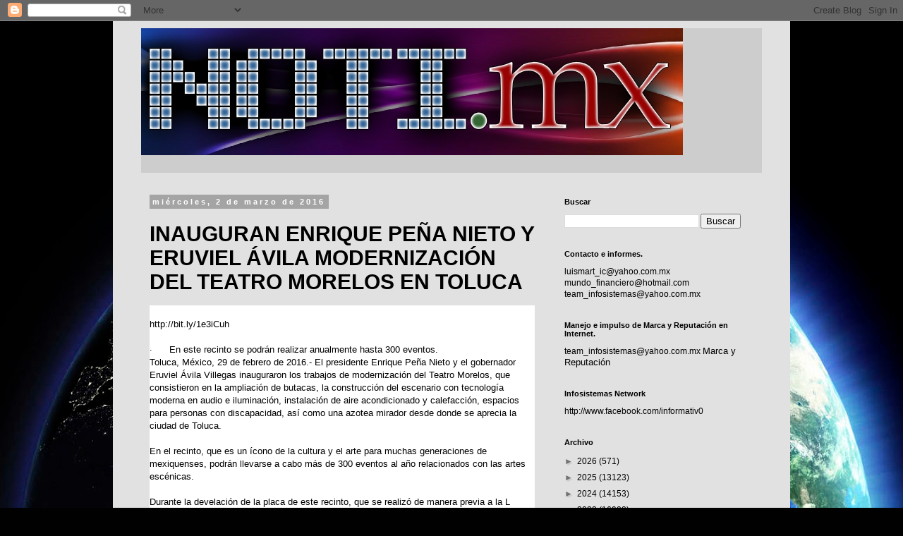

--- FILE ---
content_type: text/html; charset=UTF-8
request_url: https://www.notimx.mx/2016/03/inauguran-enrique-pena-nieto-y-eruviel.html?m=0
body_size: 17488
content:
<!DOCTYPE html>
<html class='v2' dir='ltr' xmlns='http://www.w3.org/1999/xhtml' xmlns:b='http://www.google.com/2005/gml/b' xmlns:data='http://www.google.com/2005/gml/data' xmlns:expr='http://www.google.com/2005/gml/expr'>
<head>
<link href='https://www.blogger.com/static/v1/widgets/335934321-css_bundle_v2.css' rel='stylesheet' type='text/css'/>
<script async='async' data-ad-client='ca-pub-8173578883709230' src='https://pagead2.googlesyndication.com/pagead/js/adsbygoogle.js'></script>
<!-- Global Site Tag (gtag.js) - Google Analytics -->
<script src='https://www.googletagmanager.com/gtag/js?id=UA-104868490-1'></script>
<script>
  window.dataLayer = window.dataLayer || [];
  function gtag(){dataLayer.push(arguments)};
  gtag('js', new Date());

  gtag('config', 'UA-104868490-1');
</script>
<meta content='width=1100' name='viewport'/>
<meta content='text/html; charset=UTF-8' http-equiv='Content-Type'/>
<meta content='blogger' name='generator'/>
<link href='https://www.notimx.mx/favicon.ico' rel='icon' type='image/x-icon'/>
<link href='https://www.notimx.mx/2016/03/inauguran-enrique-pena-nieto-y-eruviel.html' rel='canonical'/>
<link rel="alternate" type="application/atom+xml" title="NotiMx  - Atom" href="https://www.notimx.mx/feeds/posts/default" />
<link rel="alternate" type="application/rss+xml" title="NotiMx  - RSS" href="https://www.notimx.mx/feeds/posts/default?alt=rss" />
<link rel="service.post" type="application/atom+xml" title="NotiMx  - Atom" href="https://www.blogger.com/feeds/2746097131706063119/posts/default" />

<link rel="alternate" type="application/atom+xml" title="NotiMx  - Atom" href="https://www.notimx.mx/feeds/1073765126033380621/comments/default" />
<!--Can't find substitution for tag [blog.ieCssRetrofitLinks]-->
<meta content='https://www.notimx.mx/2016/03/inauguran-enrique-pena-nieto-y-eruviel.html' property='og:url'/>
<meta content='  INAUGURAN ENRIQUE PEÑA NIETO Y ERUVIEL ÁVILA MODERNIZACIÓN DEL TEATRO MORELOS EN TOLUCA' property='og:title'/>
<meta content='' property='og:description'/>
<title>NotiMx :   INAUGURAN ENRIQUE PEÑA NIETO Y ERUVIEL ÁVILA MODERNIZACIÓN DEL TEATRO MORELOS EN TOLUCA</title>
<style id='page-skin-1' type='text/css'><!--
/*
-----------------------------------------------
Blogger Template Style
Name:     Simple
Designer: Blogger
URL:      www.blogger.com
----------------------------------------------- */
/* Content
----------------------------------------------- */
body {
font: normal normal 12px 'Trebuchet MS', Trebuchet, Verdana, sans-serif;
color: #000000;
background: #010101 url(//themes.googleusercontent.com/image?id=1f-p4d2MS_T8qP_40US1-noQRizaQ_2OtaFi66bAkuKLLkaaBJGuFTmrkvYxWGgzDXvIG) no-repeat fixed top center /* Credit: enot-poloskun (http://www.istockphoto.com/portfolio/enot-poloskun?platform=blogger) */;
padding: 0 0 0 0;
}
html body .region-inner {
min-width: 0;
max-width: 100%;
width: auto;
}
h2 {
font-size: 22px;
}
a:link {
text-decoration:none;
color: #000000;
}
a:visited {
text-decoration:none;
color: #4b4b4b;
}
a:hover {
text-decoration:underline;
color: #0085e4;
}
.body-fauxcolumn-outer .fauxcolumn-inner {
background: transparent none repeat scroll top left;
_background-image: none;
}
.body-fauxcolumn-outer .cap-top {
position: absolute;
z-index: 1;
height: 400px;
width: 100%;
}
.body-fauxcolumn-outer .cap-top .cap-left {
width: 100%;
background: transparent none repeat-x scroll top left;
_background-image: none;
}
.content-outer {
-moz-box-shadow: 0 0 0 rgba(0, 0, 0, .15);
-webkit-box-shadow: 0 0 0 rgba(0, 0, 0, .15);
-goog-ms-box-shadow: 0 0 0 #333333;
box-shadow: 0 0 0 rgba(0, 0, 0, .15);
margin-bottom: 1px;
}
.content-inner {
padding: 10px 40px;
}
.content-inner {
background-color: #e1e1e1;
}
/* Header
----------------------------------------------- */
.header-outer {
background: #cdcdcd none repeat-x scroll 0 -400px;
_background-image: none;
}
.Header h1 {
font: normal normal 80px 'Times New Roman', Times, FreeSerif, serif;
color: #010101;
text-shadow: 0 0 0 rgba(0, 0, 0, .2);
}
.Header h1 a {
color: #010101;
}
.Header .description {
font-size: 18px;
color: #000000;
}
.header-inner .Header .titlewrapper {
padding: 22px 0;
}
.header-inner .Header .descriptionwrapper {
padding: 0 0;
}
/* Tabs
----------------------------------------------- */
.tabs-inner .section:first-child {
border-top: 0 solid #cdcdcd;
}
.tabs-inner .section:first-child ul {
margin-top: -1px;
border-top: 1px solid #cdcdcd;
border-left: 1px solid #cdcdcd;
border-right: 1px solid #cdcdcd;
}
.tabs-inner .widget ul {
background: rgba(0, 0, 0, 0) none repeat-x scroll 0 -800px;
_background-image: none;
border-bottom: 1px solid #cdcdcd;
margin-top: 0;
margin-left: -30px;
margin-right: -30px;
}
.tabs-inner .widget li a {
display: inline-block;
padding: .6em 1em;
font: normal normal 12px 'Trebuchet MS', Trebuchet, Verdana, sans-serif;
color: #000000;
border-left: 1px solid #e1e1e1;
border-right: 1px solid #cdcdcd;
}
.tabs-inner .widget li:first-child a {
border-left: none;
}
.tabs-inner .widget li.selected a, .tabs-inner .widget li a:hover {
color: #000000;
background-color: #e1e1e1;
text-decoration: none;
}
/* Columns
----------------------------------------------- */
.main-outer {
border-top: 0 solid rgba(0, 0, 0, 0);
}
.fauxcolumn-left-outer .fauxcolumn-inner {
border-right: 1px solid rgba(0, 0, 0, 0);
}
.fauxcolumn-right-outer .fauxcolumn-inner {
border-left: 1px solid rgba(0, 0, 0, 0);
}
/* Headings
----------------------------------------------- */
div.widget > h2,
div.widget h2.title {
margin: 0 0 1em 0;
font: normal bold 11px 'Trebuchet MS',Trebuchet,Verdana,sans-serif;
color: #000000;
}
/* Widgets
----------------------------------------------- */
.widget .zippy {
color: #727272;
text-shadow: 2px 2px 1px rgba(0, 0, 0, .1);
}
.widget .popular-posts ul {
list-style: none;
}
/* Posts
----------------------------------------------- */
h2.date-header {
font: normal bold 11px Arial, Tahoma, Helvetica, FreeSans, sans-serif;
}
.date-header span {
background-color: #a4a4a4;
color: #ffffff;
padding: 0.4em;
letter-spacing: 3px;
margin: inherit;
}
.main-inner {
padding-top: 35px;
padding-bottom: 65px;
}
.main-inner .column-center-inner {
padding: 0 0;
}
.main-inner .column-center-inner .section {
margin: 0 1em;
}
.post {
margin: 0 0 45px 0;
}
h3.post-title, .comments h4 {
font: normal bold 30px Verdana, Geneva, sans-serif;
margin: .75em 0 0;
}
.post-body {
font-size: 110%;
line-height: 1.4;
position: relative;
}
.post-body img, .post-body .tr-caption-container, .Profile img, .Image img,
.BlogList .item-thumbnail img {
padding: 2px;
background: #ffffff;
border: 1px solid #e1e1e1;
-moz-box-shadow: 1px 1px 5px rgba(0, 0, 0, .1);
-webkit-box-shadow: 1px 1px 5px rgba(0, 0, 0, .1);
box-shadow: 1px 1px 5px rgba(0, 0, 0, .1);
}
.post-body img, .post-body .tr-caption-container {
padding: 5px;
}
.post-body .tr-caption-container {
color: #242424;
}
.post-body .tr-caption-container img {
padding: 0;
background: transparent;
border: none;
-moz-box-shadow: 0 0 0 rgba(0, 0, 0, .1);
-webkit-box-shadow: 0 0 0 rgba(0, 0, 0, .1);
box-shadow: 0 0 0 rgba(0, 0, 0, .1);
}
.post-header {
margin: 0 0 1.5em;
line-height: 1.6;
font-size: 90%;
}
.post-footer {
margin: 20px -2px 0;
padding: 5px 10px;
color: #000000;
background-color: #e1e1e1;
border-bottom: 1px solid #e1e1e1;
line-height: 1.6;
font-size: 90%;
}
#comments .comment-author {
padding-top: 1.5em;
border-top: 1px solid rgba(0, 0, 0, 0);
background-position: 0 1.5em;
}
#comments .comment-author:first-child {
padding-top: 0;
border-top: none;
}
.avatar-image-container {
margin: .2em 0 0;
}
#comments .avatar-image-container img {
border: 1px solid #e1e1e1;
}
/* Comments
----------------------------------------------- */
.comments .comments-content .icon.blog-author {
background-repeat: no-repeat;
background-image: url([data-uri]);
}
.comments .comments-content .loadmore a {
border-top: 1px solid #727272;
border-bottom: 1px solid #727272;
}
.comments .comment-thread.inline-thread {
background-color: #e1e1e1;
}
.comments .continue {
border-top: 2px solid #727272;
}
/* Accents
---------------------------------------------- */
.section-columns td.columns-cell {
border-left: 1px solid rgba(0, 0, 0, 0);
}
.blog-pager {
background: transparent url(//www.blogblog.com/1kt/simple/paging_dot.png) repeat-x scroll top center;
}
.blog-pager-older-link, .home-link,
.blog-pager-newer-link {
background-color: #e1e1e1;
padding: 5px;
}
.footer-outer {
border-top: 1px dashed #bbbbbb;
}
/* Mobile
----------------------------------------------- */
body.mobile  {
background-size: auto;
}
.mobile .body-fauxcolumn-outer {
background: transparent none repeat scroll top left;
}
.mobile .body-fauxcolumn-outer .cap-top {
background-size: 100% auto;
}
.mobile .content-outer {
-webkit-box-shadow: 0 0 3px rgba(0, 0, 0, .15);
box-shadow: 0 0 3px rgba(0, 0, 0, .15);
}
.mobile .tabs-inner .widget ul {
margin-left: 0;
margin-right: 0;
}
.mobile .post {
margin: 0;
}
.mobile .main-inner .column-center-inner .section {
margin: 0;
}
.mobile .date-header span {
padding: 0.1em 10px;
margin: 0 -10px;
}
.mobile h3.post-title {
margin: 0;
}
.mobile .blog-pager {
background: transparent none no-repeat scroll top center;
}
.mobile .footer-outer {
border-top: none;
}
.mobile .main-inner, .mobile .footer-inner {
background-color: #e1e1e1;
}
.mobile-index-contents {
color: #000000;
}
.mobile-link-button {
background-color: #000000;
}
.mobile-link-button a:link, .mobile-link-button a:visited {
color: #ffffff;
}
.mobile .tabs-inner .section:first-child {
border-top: none;
}
.mobile .tabs-inner .PageList .widget-content {
background-color: #e1e1e1;
color: #000000;
border-top: 1px solid #cdcdcd;
border-bottom: 1px solid #cdcdcd;
}
.mobile .tabs-inner .PageList .widget-content .pagelist-arrow {
border-left: 1px solid #cdcdcd;
}

--></style>
<style id='template-skin-1' type='text/css'><!--
body {
min-width: 960px;
}
.content-outer, .content-fauxcolumn-outer, .region-inner {
min-width: 960px;
max-width: 960px;
_width: 960px;
}
.main-inner .columns {
padding-left: 0px;
padding-right: 310px;
}
.main-inner .fauxcolumn-center-outer {
left: 0px;
right: 310px;
/* IE6 does not respect left and right together */
_width: expression(this.parentNode.offsetWidth -
parseInt("0px") -
parseInt("310px") + 'px');
}
.main-inner .fauxcolumn-left-outer {
width: 0px;
}
.main-inner .fauxcolumn-right-outer {
width: 310px;
}
.main-inner .column-left-outer {
width: 0px;
right: 100%;
margin-left: -0px;
}
.main-inner .column-right-outer {
width: 310px;
margin-right: -310px;
}
#layout {
min-width: 0;
}
#layout .content-outer {
min-width: 0;
width: 800px;
}
#layout .region-inner {
min-width: 0;
width: auto;
}
body#layout div.add_widget {
padding: 8px;
}
body#layout div.add_widget a {
margin-left: 32px;
}
--></style>
<style>
    body {background-image:url(\/\/themes.googleusercontent.com\/image?id=1f-p4d2MS_T8qP_40US1-noQRizaQ_2OtaFi66bAkuKLLkaaBJGuFTmrkvYxWGgzDXvIG);}
    
@media (max-width: 200px) { body {background-image:url(\/\/themes.googleusercontent.com\/image?id=1f-p4d2MS_T8qP_40US1-noQRizaQ_2OtaFi66bAkuKLLkaaBJGuFTmrkvYxWGgzDXvIG&options=w200);}}
@media (max-width: 400px) and (min-width: 201px) { body {background-image:url(\/\/themes.googleusercontent.com\/image?id=1f-p4d2MS_T8qP_40US1-noQRizaQ_2OtaFi66bAkuKLLkaaBJGuFTmrkvYxWGgzDXvIG&options=w400);}}
@media (max-width: 800px) and (min-width: 401px) { body {background-image:url(\/\/themes.googleusercontent.com\/image?id=1f-p4d2MS_T8qP_40US1-noQRizaQ_2OtaFi66bAkuKLLkaaBJGuFTmrkvYxWGgzDXvIG&options=w800);}}
@media (max-width: 1200px) and (min-width: 801px) { body {background-image:url(\/\/themes.googleusercontent.com\/image?id=1f-p4d2MS_T8qP_40US1-noQRizaQ_2OtaFi66bAkuKLLkaaBJGuFTmrkvYxWGgzDXvIG&options=w1200);}}
/* Last tag covers anything over one higher than the previous max-size cap. */
@media (min-width: 1201px) { body {background-image:url(\/\/themes.googleusercontent.com\/image?id=1f-p4d2MS_T8qP_40US1-noQRizaQ_2OtaFi66bAkuKLLkaaBJGuFTmrkvYxWGgzDXvIG&options=w1600);}}
  </style>
<script type='text/javascript'>
        (function(i,s,o,g,r,a,m){i['GoogleAnalyticsObject']=r;i[r]=i[r]||function(){
        (i[r].q=i[r].q||[]).push(arguments)},i[r].l=1*new Date();a=s.createElement(o),
        m=s.getElementsByTagName(o)[0];a.async=1;a.src=g;m.parentNode.insertBefore(a,m)
        })(window,document,'script','https://www.google-analytics.com/analytics.js','ga');
        ga('create', 'UA-104868490-1', 'auto', 'blogger');
        ga('blogger.send', 'pageview');
      </script>
<link href='https://www.blogger.com/dyn-css/authorization.css?targetBlogID=2746097131706063119&amp;zx=e3aaa1c7-bc38-429e-a9f4-d3aa725a5f79' media='none' onload='if(media!=&#39;all&#39;)media=&#39;all&#39;' rel='stylesheet'/><noscript><link href='https://www.blogger.com/dyn-css/authorization.css?targetBlogID=2746097131706063119&amp;zx=e3aaa1c7-bc38-429e-a9f4-d3aa725a5f79' rel='stylesheet'/></noscript>
<meta name='google-adsense-platform-account' content='ca-host-pub-1556223355139109'/>
<meta name='google-adsense-platform-domain' content='blogspot.com'/>

<!-- data-ad-client=ca-pub-8173578883709230 -->

</head>
<script>
  (function(i,s,o,g,r,a,m){i['GoogleAnalyticsObject']=r;i[r]=i[r]||function(){
  (i[r].q=i[r].q||[]).push(arguments)},i[r].l=1*new Date();a=s.createElement(o),
  m=s.getElementsByTagName(o)[0];a.async=1;a.src=g;m.parentNode.insertBefore(a,m)
  })(window,document,'script','https://www.google-analytics.com/analytics.js','ga');

  ga('create', 'UA-104868490-1', 'auto');
  ga('send', 'pageview');

</script>
<body class='loading variant-simplysimple'>
<div class='navbar section' id='navbar' name='Barra de navegación'><div class='widget Navbar' data-version='1' id='Navbar1'><script type="text/javascript">
    function setAttributeOnload(object, attribute, val) {
      if(window.addEventListener) {
        window.addEventListener('load',
          function(){ object[attribute] = val; }, false);
      } else {
        window.attachEvent('onload', function(){ object[attribute] = val; });
      }
    }
  </script>
<div id="navbar-iframe-container"></div>
<script type="text/javascript" src="https://apis.google.com/js/platform.js"></script>
<script type="text/javascript">
      gapi.load("gapi.iframes:gapi.iframes.style.bubble", function() {
        if (gapi.iframes && gapi.iframes.getContext) {
          gapi.iframes.getContext().openChild({
              url: 'https://www.blogger.com/navbar/2746097131706063119?po\x3d1073765126033380621\x26origin\x3dhttps://www.notimx.mx',
              where: document.getElementById("navbar-iframe-container"),
              id: "navbar-iframe"
          });
        }
      });
    </script><script type="text/javascript">
(function() {
var script = document.createElement('script');
script.type = 'text/javascript';
script.src = '//pagead2.googlesyndication.com/pagead/js/google_top_exp.js';
var head = document.getElementsByTagName('head')[0];
if (head) {
head.appendChild(script);
}})();
</script>
</div></div>
<div class='body-fauxcolumns'>
<div class='fauxcolumn-outer body-fauxcolumn-outer'>
<div class='cap-top'>
<div class='cap-left'></div>
<div class='cap-right'></div>
</div>
<div class='fauxborder-left'>
<div class='fauxborder-right'></div>
<div class='fauxcolumn-inner'>
</div>
</div>
<div class='cap-bottom'>
<div class='cap-left'></div>
<div class='cap-right'></div>
</div>
</div>
</div>
<div class='content'>
<div class='content-fauxcolumns'>
<div class='fauxcolumn-outer content-fauxcolumn-outer'>
<div class='cap-top'>
<div class='cap-left'></div>
<div class='cap-right'></div>
</div>
<div class='fauxborder-left'>
<div class='fauxborder-right'></div>
<div class='fauxcolumn-inner'>
</div>
</div>
<div class='cap-bottom'>
<div class='cap-left'></div>
<div class='cap-right'></div>
</div>
</div>
</div>
<div class='content-outer'>
<div class='content-cap-top cap-top'>
<div class='cap-left'></div>
<div class='cap-right'></div>
</div>
<div class='fauxborder-left content-fauxborder-left'>
<div class='fauxborder-right content-fauxborder-right'></div>
<div class='content-inner'>
<header>
<div class='header-outer'>
<div class='header-cap-top cap-top'>
<div class='cap-left'></div>
<div class='cap-right'></div>
</div>
<div class='fauxborder-left header-fauxborder-left'>
<div class='fauxborder-right header-fauxborder-right'></div>
<div class='region-inner header-inner'>
<div class='header section' id='header' name='Cabecera'><div class='widget Header' data-version='1' id='Header1'>
<div id='header-inner'>
<a href='https://www.notimx.mx/?m=0' style='display: block'>
<img alt='NotiMx ' height='180px; ' id='Header1_headerimg' src='https://blogger.googleusercontent.com/img/b/R29vZ2xl/AVvXsEjOF3QmTl3wgtkHUoPcObuLrytLvEZgbZp1G3ZA-_enqCndTxZHZkJuq_MPgvo6DCdXUJd4yYHsRw8rTdJP9XYBEN5M9-C4QKzRBvT1oReyifNeBkfzFBfSe1iowJ1vIqaXvuT8-aG0gJM/s1600/notimxnew.jpg' style='display: block' width='768px; '/>
</a>
<div class='descriptionwrapper'>
<p class='description'><span>
</span></p>
</div>
</div>
</div></div>
</div>
</div>
<div class='header-cap-bottom cap-bottom'>
<div class='cap-left'></div>
<div class='cap-right'></div>
</div>
</div>
</header>
<div class='tabs-outer'>
<div class='tabs-cap-top cap-top'>
<div class='cap-left'></div>
<div class='cap-right'></div>
</div>
<div class='fauxborder-left tabs-fauxborder-left'>
<div class='fauxborder-right tabs-fauxborder-right'></div>
<div class='region-inner tabs-inner'>
<div class='tabs no-items section' id='crosscol' name='Multicolumnas'></div>
<div class='tabs no-items section' id='crosscol-overflow' name='Cross-Column 2'></div>
</div>
</div>
<div class='tabs-cap-bottom cap-bottom'>
<div class='cap-left'></div>
<div class='cap-right'></div>
</div>
</div>
<div class='main-outer'>
<div class='main-cap-top cap-top'>
<div class='cap-left'></div>
<div class='cap-right'></div>
</div>
<div class='fauxborder-left main-fauxborder-left'>
<div class='fauxborder-right main-fauxborder-right'></div>
<div class='region-inner main-inner'>
<div class='columns fauxcolumns'>
<div class='fauxcolumn-outer fauxcolumn-center-outer'>
<div class='cap-top'>
<div class='cap-left'></div>
<div class='cap-right'></div>
</div>
<div class='fauxborder-left'>
<div class='fauxborder-right'></div>
<div class='fauxcolumn-inner'>
</div>
</div>
<div class='cap-bottom'>
<div class='cap-left'></div>
<div class='cap-right'></div>
</div>
</div>
<div class='fauxcolumn-outer fauxcolumn-left-outer'>
<div class='cap-top'>
<div class='cap-left'></div>
<div class='cap-right'></div>
</div>
<div class='fauxborder-left'>
<div class='fauxborder-right'></div>
<div class='fauxcolumn-inner'>
</div>
</div>
<div class='cap-bottom'>
<div class='cap-left'></div>
<div class='cap-right'></div>
</div>
</div>
<div class='fauxcolumn-outer fauxcolumn-right-outer'>
<div class='cap-top'>
<div class='cap-left'></div>
<div class='cap-right'></div>
</div>
<div class='fauxborder-left'>
<div class='fauxborder-right'></div>
<div class='fauxcolumn-inner'>
</div>
</div>
<div class='cap-bottom'>
<div class='cap-left'></div>
<div class='cap-right'></div>
</div>
</div>
<!-- corrects IE6 width calculation -->
<div class='columns-inner'>
<div class='column-center-outer'>
<div class='column-center-inner'>
<div class='main section' id='main' name='Principal'><div class='widget Blog' data-version='1' id='Blog1'>
<div class='blog-posts hfeed'>

          <div class="date-outer">
        
<h2 class='date-header'><span>miércoles, 2 de marzo de 2016</span></h2>

          <div class="date-posts">
        
<div class='post-outer'>
<div class='post hentry uncustomized-post-template' itemprop='blogPost' itemscope='itemscope' itemtype='http://schema.org/BlogPosting'>
<meta content='2746097131706063119' itemprop='blogId'/>
<meta content='1073765126033380621' itemprop='postId'/>
<a name='1073765126033380621'></a>
<h3 class='post-title entry-title' itemprop='name'>
  INAUGURAN ENRIQUE PEÑA NIETO Y ERUVIEL ÁVILA MODERNIZACIÓN DEL TEATRO MORELOS EN TOLUCA
</h3>
<div class='post-header'>
<div class='post-header-line-1'></div>
</div>
<div class='post-body entry-content' id='post-body-1073765126033380621' itemprop='description articleBody'>
<div class="MsoNormal" style="background: white; margin-bottom: 0.0001pt;">
<br /></div>
<div class="MsoNormal" style="background: white; margin-bottom: 0.0001pt;">
<a href="http://bit.ly/1e3iCuh"><span lang="ES-MX" style="font-family: &quot;Arial&quot;,&quot;sans-serif&quot;; font-size: 10.0pt; mso-ansi-language: ES-MX;">http://bit.ly/1e3iCuh</span></a><span class="MsoHyperlink"><span lang="ES-MX" style="font-family: &quot;Arial&quot;,&quot;sans-serif&quot;; font-size: 10.0pt; mso-ansi-language: ES-MX;"><o:p></o:p></span></span></div>
<div class="MsoNormal" style="background: white; margin-bottom: 0.0001pt;">
<br /></div>
<div class="MsoNormal" style="background: white; margin-bottom: 0.0001pt;">
<span style="font-family: Arial, sans-serif; font-size: 10pt;">&#183;&nbsp;&nbsp;&nbsp;&nbsp;&nbsp; En este recinto se podrán realizar anualmente
hasta 300 eventos. <o:p></o:p></span></div>
<div class="MsoNormal" style="background: white; margin-bottom: 0.0001pt;">
<span style="font-family: Arial, sans-serif; font-size: 10pt;">Toluca, México, 29 de febrero
de 2016.- El presidente Enrique Peña Nieto y el gobernador Eruviel Ávila
Villegas inauguraron los trabajos de modernización del Teatro Morelos, que
consistieron en la ampliación de butacas, la construcción del escenario con
tecnología moderna en audio e iluminación, instalación de aire acondicionado y
calefacción, espacios para personas con discapacidad, así como una azotea
mirador desde donde se aprecia la ciudad de Toluca.<o:p></o:p></span></div>
<div class="MsoNormal" style="background: white; margin-bottom: 0.0001pt;">
<br /></div>
<div class="MsoNormal" style="background: white; margin-bottom: 0.0001pt;">
<span style="font-family: Arial, sans-serif; font-size: 10pt;">En el recinto, que es un ícono
de la cultura y el arte para muchas generaciones de mexiquenses, podrán
llevarse a cabo más de 300 eventos al año relacionados con las artes escénicas.<o:p></o:p></span></div>
<div class="MsoNormal" style="background: white; margin-bottom: 0.0001pt;">
<br /></div>
<div class="MsoNormal" style="background: white; margin-bottom: 0.0001pt;">
<span style="font-family: Arial, sans-serif; font-size: 10pt;">Durante la develación de la
placa de este recinto, que se realizó de manera previa a la L Sesión Ordinaria
de la Conferencia Nacional de Gobernadores (Conago), primer evento que se
realiza en estas nuevas instalaciones, el gobernador Eruviel Ávila Villegas
dijo que las acciones de modernización se realizaron respetando la esencia del
teatro y las medidas especificadas por el Instituto Nacional de Antropología e
Historia (INAH), al ser considerado un inmueble con valor patrimonial nacional.<o:p></o:p></span></div>
<div class="MsoNormal" style="background: white; margin-bottom: 0.0001pt;">
<br /></div>
<div class="MsoNormal" style="background: white; margin-bottom: 0.0001pt;">
<span style="font-family: Arial, sans-serif; font-size: 10pt;">Los trabajos de modernización,
en los que se invirtieron 257 millones de pesos, consistieron en:<o:p></o:p></span></div>
<div class="MsoNormal" style="background: white; margin-bottom: 0.0001pt;">
<br /></div>
<div class="MsoNormal" style="background: white; margin-bottom: 0.0001pt;">
<span style="font-family: Arial, sans-serif; font-size: 10pt;">&#183;&nbsp;&nbsp;&nbsp;&nbsp;&nbsp; Ampliación en el número de butacas, al
pasar de 2,237 lugares a 2,520.<o:p></o:p></span></div>
<div class="MsoNormal" style="background: white; margin-bottom: 0.0001pt;">
<span style="font-family: Arial, sans-serif; font-size: 10pt;">&nbsp;&#183;&nbsp;&nbsp;&nbsp;&nbsp;&nbsp;
Accesos, rampas y elevador para personas con discapacidad, desde el
estacionamiento hasta sus asientos.<o:p></o:p></span></div>
<div class="MsoNormal" style="background: white; margin-bottom: 0.0001pt;">
<br /></div>
<div class="MsoNormal" style="background: white; margin-bottom: 0.0001pt;">
<span style="font-family: Arial, sans-serif; font-size: 10pt;">&nbsp;&#183;&nbsp;&nbsp;&nbsp;&nbsp;&nbsp;
Una azotea verde-mirador.<o:p></o:p></span></div>
<div class="MsoNormal" style="background: white; margin-bottom: 0.0001pt;">
<span style="font-family: Arial, sans-serif; font-size: 10pt;">&#183;&nbsp;&nbsp;&nbsp;&nbsp;&nbsp; Escenario con tecnología moderna con
audio e iluminación de punta.<o:p></o:p></span></div>
<div class="MsoNormal" style="background: white; margin-bottom: 0.0001pt;">
<span style="font-family: Arial, sans-serif; font-size: 10pt;">&nbsp;&#183;&nbsp;&nbsp;&nbsp;&nbsp;&nbsp;
Sistema de audio envolvente.<o:p></o:p></span></div>
<div class="MsoNormal" style="background: white; margin-bottom: 0.0001pt;">
<br /></div>
<div class="MsoNormal" style="background: white; margin-bottom: 0.0001pt;">
<span style="font-family: Arial, sans-serif; font-size: 10pt;">&#183;&nbsp;&nbsp;&nbsp;&nbsp;&nbsp; Aire acondicionado y calefacción.<o:p></o:p></span></div>
<div class="MsoNormal" style="background: white; margin-bottom: 0.0001pt;">
<span style="font-family: Arial, sans-serif; font-size: 10pt;">&nbsp;&#183;&nbsp;&nbsp;&nbsp;&nbsp;&nbsp;
Instalaciones con sustentabilidad ecológica, ahora cuenta con un sistema
hidráulico y sanitario eficiente.<o:p></o:p></span></div>
<div class="MsoNormal" style="background: white; margin-bottom: 0.0001pt;">
<br /></div>
<div class="MsoNormal" style="background: white; margin-bottom: 0.0001pt;">
<span style="font-family: Arial, sans-serif; font-size: 10pt;">El Teatro Morelos se inauguró
hace 46 años y ha sido sede de tomas de protesta e informes de gobierno,
entregas de Presea Estado de México, presentaciones de ballet, obras de teatro,
espectáculos culturales y durante muchos años fue el principal cine en Toluca.<o:p></o:p></span></div>
<br />
<div class="MsoNormal" style="background: white; margin-bottom: 0.0001pt;">
<span style="font-family: Arial, sans-serif; font-size: 10pt;">+++<o:p></o:p></span></div>
<div style='clear: both;'></div>
</div>
<div class='post-footer'>
<div class='post-footer-line post-footer-line-1'>
<span class='post-author vcard'>
Publicado por
<span class='fn' itemprop='author' itemscope='itemscope' itemtype='http://schema.org/Person'>
<meta content='https://www.blogger.com/profile/11587781454753098344' itemprop='url'/>
<a class='g-profile' href='https://www.blogger.com/profile/11587781454753098344' rel='author' title='author profile'>
<span itemprop='name'>World News</span>
</a>
</span>
</span>
<span class='post-timestamp'>
en
<meta content='https://www.notimx.mx/2016/03/inauguran-enrique-pena-nieto-y-eruviel.html' itemprop='url'/>
<a class='timestamp-link' href='https://www.notimx.mx/2016/03/inauguran-enrique-pena-nieto-y-eruviel.html?m=0' rel='bookmark' title='permanent link'><abbr class='published' itemprop='datePublished' title='2016-03-02T23:29:00-08:00'>23:29</abbr></a>
</span>
<span class='post-comment-link'>
</span>
<span class='post-icons'>
<span class='item-control blog-admin pid-1630599209'>
<a href='https://www.blogger.com/post-edit.g?blogID=2746097131706063119&postID=1073765126033380621&from=pencil' title='Editar entrada'>
<img alt='' class='icon-action' height='18' src='https://resources.blogblog.com/img/icon18_edit_allbkg.gif' width='18'/>
</a>
</span>
</span>
<div class='post-share-buttons goog-inline-block'>
<a class='goog-inline-block share-button sb-email' href='https://www.blogger.com/share-post.g?blogID=2746097131706063119&postID=1073765126033380621&target=email' target='_blank' title='Enviar por correo electrónico'><span class='share-button-link-text'>Enviar por correo electrónico</span></a><a class='goog-inline-block share-button sb-blog' href='https://www.blogger.com/share-post.g?blogID=2746097131706063119&postID=1073765126033380621&target=blog' onclick='window.open(this.href, "_blank", "height=270,width=475"); return false;' target='_blank' title='Escribe un blog'><span class='share-button-link-text'>Escribe un blog</span></a><a class='goog-inline-block share-button sb-twitter' href='https://www.blogger.com/share-post.g?blogID=2746097131706063119&postID=1073765126033380621&target=twitter' target='_blank' title='Compartir en X'><span class='share-button-link-text'>Compartir en X</span></a><a class='goog-inline-block share-button sb-facebook' href='https://www.blogger.com/share-post.g?blogID=2746097131706063119&postID=1073765126033380621&target=facebook' onclick='window.open(this.href, "_blank", "height=430,width=640"); return false;' target='_blank' title='Compartir con Facebook'><span class='share-button-link-text'>Compartir con Facebook</span></a><a class='goog-inline-block share-button sb-pinterest' href='https://www.blogger.com/share-post.g?blogID=2746097131706063119&postID=1073765126033380621&target=pinterest' target='_blank' title='Compartir en Pinterest'><span class='share-button-link-text'>Compartir en Pinterest</span></a>
</div>
</div>
<div class='post-footer-line post-footer-line-2'>
<span class='post-labels'>
</span>
</div>
<div class='post-footer-line post-footer-line-3'>
<span class='post-location'>
</span>
</div>
</div>
</div>
<div class='comments' id='comments'>
<a name='comments'></a>
<h4>No hay comentarios:</h4>
<div id='Blog1_comments-block-wrapper'>
<dl class='avatar-comment-indent' id='comments-block'>
</dl>
</div>
<p class='comment-footer'>
<div class='comment-form'>
<a name='comment-form'></a>
<h4 id='comment-post-message'>Publicar un comentario</h4>
<p>
</p>
<a href='https://www.blogger.com/comment/frame/2746097131706063119?po=1073765126033380621&hl=es&saa=85391&origin=https://www.notimx.mx' id='comment-editor-src'></a>
<iframe allowtransparency='true' class='blogger-iframe-colorize blogger-comment-from-post' frameborder='0' height='410px' id='comment-editor' name='comment-editor' src='' width='100%'></iframe>
<script src='https://www.blogger.com/static/v1/jsbin/2830521187-comment_from_post_iframe.js' type='text/javascript'></script>
<script type='text/javascript'>
      BLOG_CMT_createIframe('https://www.blogger.com/rpc_relay.html');
    </script>
</div>
</p>
</div>
</div>
<div class='inline-ad'>
<script async src="https://pagead2.googlesyndication.com/pagead/js/adsbygoogle.js"></script>
<!-- agencianotimx_main_Blog1_1x1_as -->
<ins class="adsbygoogle"
     style="display:block"
     data-ad-client="ca-pub-8173578883709230"
     data-ad-host="ca-host-pub-1556223355139109"
     data-ad-slot="5923713902"
     data-ad-format="auto"
     data-full-width-responsive="true"></ins>
<script>
(adsbygoogle = window.adsbygoogle || []).push({});
</script>
</div>

        </div></div>
      
</div>
<div class='blog-pager' id='blog-pager'>
<span id='blog-pager-newer-link'>
<a class='blog-pager-newer-link' href='https://www.notimx.mx/2016/03/situacion-del-buque-los-llanitos-no.html?m=0' id='Blog1_blog-pager-newer-link' title='Entrada más reciente'>Entrada más reciente</a>
</span>
<span id='blog-pager-older-link'>
<a class='blog-pager-older-link' href='https://www.notimx.mx/2016/03/homex-reporta-resultados-financieros.html?m=0' id='Blog1_blog-pager-older-link' title='Entrada antigua'>Entrada antigua</a>
</span>
<a class='home-link' href='https://www.notimx.mx/?m=0'>Inicio</a>
<div class='blog-mobile-link'>
<a href='https://www.notimx.mx/2016/03/inauguran-enrique-pena-nieto-y-eruviel.html?m=1'>Ver versión para móviles</a>
</div>
</div>
<div class='clear'></div>
<div class='post-feeds'>
<div class='feed-links'>
Suscribirse a:
<a class='feed-link' href='https://www.notimx.mx/feeds/1073765126033380621/comments/default' target='_blank' type='application/atom+xml'>Enviar comentarios (Atom)</a>
</div>
</div>
</div></div>
</div>
</div>
<div class='column-left-outer'>
<div class='column-left-inner'>
<aside>
</aside>
</div>
</div>
<div class='column-right-outer'>
<div class='column-right-inner'>
<aside>
<div class='sidebar section' id='sidebar-right-1'><div class='widget BlogSearch' data-version='1' id='BlogSearch1'>
<h2 class='title'>Buscar</h2>
<div class='widget-content'>
<div id='BlogSearch1_form'>
<form action='https://www.notimx.mx/search' class='gsc-search-box' target='_top'>
<table cellpadding='0' cellspacing='0' class='gsc-search-box'>
<tbody>
<tr>
<td class='gsc-input'>
<input autocomplete='off' class='gsc-input' name='q' size='10' title='search' type='text' value=''/>
</td>
<td class='gsc-search-button'>
<input class='gsc-search-button' title='search' type='submit' value='Buscar'/>
</td>
</tr>
</tbody>
</table>
</form>
</div>
</div>
<div class='clear'></div>
</div><div class='widget Text' data-version='1' id='Text2'>
<h2 class='title'>Contacto e informes.</h2>
<div class='widget-content'>
luismart_ic@yahoo.com.mx<div>
mundo_financiero@hotmail.com<div>team_infosistemas@yahoo.com.mx</div></div>
</div>
<div class='clear'></div>
</div><div class='widget HTML' data-version='1' id='HTML3'>
<h2 class='title'>Manejo e impulso de Marca y Reputación en Internet.</h2>
<div class='widget-content'>
team_infosistemas@yahoo.com.mx 

<span lang="ES-MX" style="font-family: &quot;Arial&quot;,&quot;sans-serif&quot;; font-size: 10.0pt; line-height: 115%; mso-ansi-language: ES-MX; mso-bidi-language: AR-SA; mso-fareast-font-family: &quot;Times New Roman&quot;; mso-fareast-language: ES; mso-fareast-theme-font: minor-fareast;"><a href="https://www.notimx.mx/2022/04/manejo-e-impulso-de-marca-y-reputacion.html">
Marca y Reputación</a></span>
</div>
<div class='clear'></div>
</div><div class='widget HTML' data-version='1' id='HTML13'>
<h2 class='title'>Infosistemas Network</h2>
<div class='widget-content'>
<a href="http://www.facebook.com/informativ0">http://www.facebook.com/informativ0</a>
</div>
<div class='clear'></div>
</div><div class='widget BlogArchive' data-version='1' id='BlogArchive1'>
<h2>Archivo</h2>
<div class='widget-content'>
<div id='ArchiveList'>
<div id='BlogArchive1_ArchiveList'>
<ul class='hierarchy'>
<li class='archivedate collapsed'>
<a class='toggle' href='javascript:void(0)'>
<span class='zippy'>

        &#9658;&#160;
      
</span>
</a>
<a class='post-count-link' href='https://www.notimx.mx/2026/?m=0'>
2026
</a>
<span class='post-count' dir='ltr'>(571)</span>
<ul class='hierarchy'>
<li class='archivedate collapsed'>
<a class='toggle' href='javascript:void(0)'>
<span class='zippy'>

        &#9658;&#160;
      
</span>
</a>
<a class='post-count-link' href='https://www.notimx.mx/2026/01/?m=0'>
enero
</a>
<span class='post-count' dir='ltr'>(571)</span>
</li>
</ul>
</li>
</ul>
<ul class='hierarchy'>
<li class='archivedate collapsed'>
<a class='toggle' href='javascript:void(0)'>
<span class='zippy'>

        &#9658;&#160;
      
</span>
</a>
<a class='post-count-link' href='https://www.notimx.mx/2025/?m=0'>
2025
</a>
<span class='post-count' dir='ltr'>(13123)</span>
<ul class='hierarchy'>
<li class='archivedate collapsed'>
<a class='toggle' href='javascript:void(0)'>
<span class='zippy'>

        &#9658;&#160;
      
</span>
</a>
<a class='post-count-link' href='https://www.notimx.mx/2025/12/?m=0'>
diciembre
</a>
<span class='post-count' dir='ltr'>(1091)</span>
</li>
</ul>
<ul class='hierarchy'>
<li class='archivedate collapsed'>
<a class='toggle' href='javascript:void(0)'>
<span class='zippy'>

        &#9658;&#160;
      
</span>
</a>
<a class='post-count-link' href='https://www.notimx.mx/2025/11/?m=0'>
noviembre
</a>
<span class='post-count' dir='ltr'>(1100)</span>
</li>
</ul>
<ul class='hierarchy'>
<li class='archivedate collapsed'>
<a class='toggle' href='javascript:void(0)'>
<span class='zippy'>

        &#9658;&#160;
      
</span>
</a>
<a class='post-count-link' href='https://www.notimx.mx/2025/10/?m=0'>
octubre
</a>
<span class='post-count' dir='ltr'>(903)</span>
</li>
</ul>
<ul class='hierarchy'>
<li class='archivedate collapsed'>
<a class='toggle' href='javascript:void(0)'>
<span class='zippy'>

        &#9658;&#160;
      
</span>
</a>
<a class='post-count-link' href='https://www.notimx.mx/2025/09/?m=0'>
septiembre
</a>
<span class='post-count' dir='ltr'>(1134)</span>
</li>
</ul>
<ul class='hierarchy'>
<li class='archivedate collapsed'>
<a class='toggle' href='javascript:void(0)'>
<span class='zippy'>

        &#9658;&#160;
      
</span>
</a>
<a class='post-count-link' href='https://www.notimx.mx/2025/08/?m=0'>
agosto
</a>
<span class='post-count' dir='ltr'>(1155)</span>
</li>
</ul>
<ul class='hierarchy'>
<li class='archivedate collapsed'>
<a class='toggle' href='javascript:void(0)'>
<span class='zippy'>

        &#9658;&#160;
      
</span>
</a>
<a class='post-count-link' href='https://www.notimx.mx/2025/07/?m=0'>
julio
</a>
<span class='post-count' dir='ltr'>(1021)</span>
</li>
</ul>
<ul class='hierarchy'>
<li class='archivedate collapsed'>
<a class='toggle' href='javascript:void(0)'>
<span class='zippy'>

        &#9658;&#160;
      
</span>
</a>
<a class='post-count-link' href='https://www.notimx.mx/2025/06/?m=0'>
junio
</a>
<span class='post-count' dir='ltr'>(1274)</span>
</li>
</ul>
<ul class='hierarchy'>
<li class='archivedate collapsed'>
<a class='toggle' href='javascript:void(0)'>
<span class='zippy'>

        &#9658;&#160;
      
</span>
</a>
<a class='post-count-link' href='https://www.notimx.mx/2025/05/?m=0'>
mayo
</a>
<span class='post-count' dir='ltr'>(1311)</span>
</li>
</ul>
<ul class='hierarchy'>
<li class='archivedate collapsed'>
<a class='toggle' href='javascript:void(0)'>
<span class='zippy'>

        &#9658;&#160;
      
</span>
</a>
<a class='post-count-link' href='https://www.notimx.mx/2025/04/?m=0'>
abril
</a>
<span class='post-count' dir='ltr'>(1004)</span>
</li>
</ul>
<ul class='hierarchy'>
<li class='archivedate collapsed'>
<a class='toggle' href='javascript:void(0)'>
<span class='zippy'>

        &#9658;&#160;
      
</span>
</a>
<a class='post-count-link' href='https://www.notimx.mx/2025/03/?m=0'>
marzo
</a>
<span class='post-count' dir='ltr'>(1364)</span>
</li>
</ul>
<ul class='hierarchy'>
<li class='archivedate collapsed'>
<a class='toggle' href='javascript:void(0)'>
<span class='zippy'>

        &#9658;&#160;
      
</span>
</a>
<a class='post-count-link' href='https://www.notimx.mx/2025/02/?m=0'>
febrero
</a>
<span class='post-count' dir='ltr'>(1050)</span>
</li>
</ul>
<ul class='hierarchy'>
<li class='archivedate collapsed'>
<a class='toggle' href='javascript:void(0)'>
<span class='zippy'>

        &#9658;&#160;
      
</span>
</a>
<a class='post-count-link' href='https://www.notimx.mx/2025/01/?m=0'>
enero
</a>
<span class='post-count' dir='ltr'>(716)</span>
</li>
</ul>
</li>
</ul>
<ul class='hierarchy'>
<li class='archivedate collapsed'>
<a class='toggle' href='javascript:void(0)'>
<span class='zippy'>

        &#9658;&#160;
      
</span>
</a>
<a class='post-count-link' href='https://www.notimx.mx/2024/?m=0'>
2024
</a>
<span class='post-count' dir='ltr'>(14153)</span>
<ul class='hierarchy'>
<li class='archivedate collapsed'>
<a class='toggle' href='javascript:void(0)'>
<span class='zippy'>

        &#9658;&#160;
      
</span>
</a>
<a class='post-count-link' href='https://www.notimx.mx/2024/12/?m=0'>
diciembre
</a>
<span class='post-count' dir='ltr'>(758)</span>
</li>
</ul>
<ul class='hierarchy'>
<li class='archivedate collapsed'>
<a class='toggle' href='javascript:void(0)'>
<span class='zippy'>

        &#9658;&#160;
      
</span>
</a>
<a class='post-count-link' href='https://www.notimx.mx/2024/11/?m=0'>
noviembre
</a>
<span class='post-count' dir='ltr'>(578)</span>
</li>
</ul>
<ul class='hierarchy'>
<li class='archivedate collapsed'>
<a class='toggle' href='javascript:void(0)'>
<span class='zippy'>

        &#9658;&#160;
      
</span>
</a>
<a class='post-count-link' href='https://www.notimx.mx/2024/10/?m=0'>
octubre
</a>
<span class='post-count' dir='ltr'>(1016)</span>
</li>
</ul>
<ul class='hierarchy'>
<li class='archivedate collapsed'>
<a class='toggle' href='javascript:void(0)'>
<span class='zippy'>

        &#9658;&#160;
      
</span>
</a>
<a class='post-count-link' href='https://www.notimx.mx/2024/09/?m=0'>
septiembre
</a>
<span class='post-count' dir='ltr'>(1217)</span>
</li>
</ul>
<ul class='hierarchy'>
<li class='archivedate collapsed'>
<a class='toggle' href='javascript:void(0)'>
<span class='zippy'>

        &#9658;&#160;
      
</span>
</a>
<a class='post-count-link' href='https://www.notimx.mx/2024/08/?m=0'>
agosto
</a>
<span class='post-count' dir='ltr'>(1223)</span>
</li>
</ul>
<ul class='hierarchy'>
<li class='archivedate collapsed'>
<a class='toggle' href='javascript:void(0)'>
<span class='zippy'>

        &#9658;&#160;
      
</span>
</a>
<a class='post-count-link' href='https://www.notimx.mx/2024/07/?m=0'>
julio
</a>
<span class='post-count' dir='ltr'>(1437)</span>
</li>
</ul>
<ul class='hierarchy'>
<li class='archivedate collapsed'>
<a class='toggle' href='javascript:void(0)'>
<span class='zippy'>

        &#9658;&#160;
      
</span>
</a>
<a class='post-count-link' href='https://www.notimx.mx/2024/06/?m=0'>
junio
</a>
<span class='post-count' dir='ltr'>(1214)</span>
</li>
</ul>
<ul class='hierarchy'>
<li class='archivedate collapsed'>
<a class='toggle' href='javascript:void(0)'>
<span class='zippy'>

        &#9658;&#160;
      
</span>
</a>
<a class='post-count-link' href='https://www.notimx.mx/2024/05/?m=0'>
mayo
</a>
<span class='post-count' dir='ltr'>(1176)</span>
</li>
</ul>
<ul class='hierarchy'>
<li class='archivedate collapsed'>
<a class='toggle' href='javascript:void(0)'>
<span class='zippy'>

        &#9658;&#160;
      
</span>
</a>
<a class='post-count-link' href='https://www.notimx.mx/2024/04/?m=0'>
abril
</a>
<span class='post-count' dir='ltr'>(1432)</span>
</li>
</ul>
<ul class='hierarchy'>
<li class='archivedate collapsed'>
<a class='toggle' href='javascript:void(0)'>
<span class='zippy'>

        &#9658;&#160;
      
</span>
</a>
<a class='post-count-link' href='https://www.notimx.mx/2024/03/?m=0'>
marzo
</a>
<span class='post-count' dir='ltr'>(1426)</span>
</li>
</ul>
<ul class='hierarchy'>
<li class='archivedate collapsed'>
<a class='toggle' href='javascript:void(0)'>
<span class='zippy'>

        &#9658;&#160;
      
</span>
</a>
<a class='post-count-link' href='https://www.notimx.mx/2024/02/?m=0'>
febrero
</a>
<span class='post-count' dir='ltr'>(1298)</span>
</li>
</ul>
<ul class='hierarchy'>
<li class='archivedate collapsed'>
<a class='toggle' href='javascript:void(0)'>
<span class='zippy'>

        &#9658;&#160;
      
</span>
</a>
<a class='post-count-link' href='https://www.notimx.mx/2024/01/?m=0'>
enero
</a>
<span class='post-count' dir='ltr'>(1378)</span>
</li>
</ul>
</li>
</ul>
<ul class='hierarchy'>
<li class='archivedate collapsed'>
<a class='toggle' href='javascript:void(0)'>
<span class='zippy'>

        &#9658;&#160;
      
</span>
</a>
<a class='post-count-link' href='https://www.notimx.mx/2023/?m=0'>
2023
</a>
<span class='post-count' dir='ltr'>(16908)</span>
<ul class='hierarchy'>
<li class='archivedate collapsed'>
<a class='toggle' href='javascript:void(0)'>
<span class='zippy'>

        &#9658;&#160;
      
</span>
</a>
<a class='post-count-link' href='https://www.notimx.mx/2023/12/?m=0'>
diciembre
</a>
<span class='post-count' dir='ltr'>(1335)</span>
</li>
</ul>
<ul class='hierarchy'>
<li class='archivedate collapsed'>
<a class='toggle' href='javascript:void(0)'>
<span class='zippy'>

        &#9658;&#160;
      
</span>
</a>
<a class='post-count-link' href='https://www.notimx.mx/2023/11/?m=0'>
noviembre
</a>
<span class='post-count' dir='ltr'>(1379)</span>
</li>
</ul>
<ul class='hierarchy'>
<li class='archivedate collapsed'>
<a class='toggle' href='javascript:void(0)'>
<span class='zippy'>

        &#9658;&#160;
      
</span>
</a>
<a class='post-count-link' href='https://www.notimx.mx/2023/10/?m=0'>
octubre
</a>
<span class='post-count' dir='ltr'>(1445)</span>
</li>
</ul>
<ul class='hierarchy'>
<li class='archivedate collapsed'>
<a class='toggle' href='javascript:void(0)'>
<span class='zippy'>

        &#9658;&#160;
      
</span>
</a>
<a class='post-count-link' href='https://www.notimx.mx/2023/09/?m=0'>
septiembre
</a>
<span class='post-count' dir='ltr'>(1565)</span>
</li>
</ul>
<ul class='hierarchy'>
<li class='archivedate collapsed'>
<a class='toggle' href='javascript:void(0)'>
<span class='zippy'>

        &#9658;&#160;
      
</span>
</a>
<a class='post-count-link' href='https://www.notimx.mx/2023/08/?m=0'>
agosto
</a>
<span class='post-count' dir='ltr'>(1376)</span>
</li>
</ul>
<ul class='hierarchy'>
<li class='archivedate collapsed'>
<a class='toggle' href='javascript:void(0)'>
<span class='zippy'>

        &#9658;&#160;
      
</span>
</a>
<a class='post-count-link' href='https://www.notimx.mx/2023/07/?m=0'>
julio
</a>
<span class='post-count' dir='ltr'>(1531)</span>
</li>
</ul>
<ul class='hierarchy'>
<li class='archivedate collapsed'>
<a class='toggle' href='javascript:void(0)'>
<span class='zippy'>

        &#9658;&#160;
      
</span>
</a>
<a class='post-count-link' href='https://www.notimx.mx/2023/06/?m=0'>
junio
</a>
<span class='post-count' dir='ltr'>(1494)</span>
</li>
</ul>
<ul class='hierarchy'>
<li class='archivedate collapsed'>
<a class='toggle' href='javascript:void(0)'>
<span class='zippy'>

        &#9658;&#160;
      
</span>
</a>
<a class='post-count-link' href='https://www.notimx.mx/2023/05/?m=0'>
mayo
</a>
<span class='post-count' dir='ltr'>(1621)</span>
</li>
</ul>
<ul class='hierarchy'>
<li class='archivedate collapsed'>
<a class='toggle' href='javascript:void(0)'>
<span class='zippy'>

        &#9658;&#160;
      
</span>
</a>
<a class='post-count-link' href='https://www.notimx.mx/2023/04/?m=0'>
abril
</a>
<span class='post-count' dir='ltr'>(1258)</span>
</li>
</ul>
<ul class='hierarchy'>
<li class='archivedate collapsed'>
<a class='toggle' href='javascript:void(0)'>
<span class='zippy'>

        &#9658;&#160;
      
</span>
</a>
<a class='post-count-link' href='https://www.notimx.mx/2023/03/?m=0'>
marzo
</a>
<span class='post-count' dir='ltr'>(1659)</span>
</li>
</ul>
<ul class='hierarchy'>
<li class='archivedate collapsed'>
<a class='toggle' href='javascript:void(0)'>
<span class='zippy'>

        &#9658;&#160;
      
</span>
</a>
<a class='post-count-link' href='https://www.notimx.mx/2023/02/?m=0'>
febrero
</a>
<span class='post-count' dir='ltr'>(1016)</span>
</li>
</ul>
<ul class='hierarchy'>
<li class='archivedate collapsed'>
<a class='toggle' href='javascript:void(0)'>
<span class='zippy'>

        &#9658;&#160;
      
</span>
</a>
<a class='post-count-link' href='https://www.notimx.mx/2023/01/?m=0'>
enero
</a>
<span class='post-count' dir='ltr'>(1229)</span>
</li>
</ul>
</li>
</ul>
<ul class='hierarchy'>
<li class='archivedate collapsed'>
<a class='toggle' href='javascript:void(0)'>
<span class='zippy'>

        &#9658;&#160;
      
</span>
</a>
<a class='post-count-link' href='https://www.notimx.mx/2022/?m=0'>
2022
</a>
<span class='post-count' dir='ltr'>(15173)</span>
<ul class='hierarchy'>
<li class='archivedate collapsed'>
<a class='toggle' href='javascript:void(0)'>
<span class='zippy'>

        &#9658;&#160;
      
</span>
</a>
<a class='post-count-link' href='https://www.notimx.mx/2022/12/?m=0'>
diciembre
</a>
<span class='post-count' dir='ltr'>(1103)</span>
</li>
</ul>
<ul class='hierarchy'>
<li class='archivedate collapsed'>
<a class='toggle' href='javascript:void(0)'>
<span class='zippy'>

        &#9658;&#160;
      
</span>
</a>
<a class='post-count-link' href='https://www.notimx.mx/2022/11/?m=0'>
noviembre
</a>
<span class='post-count' dir='ltr'>(1526)</span>
</li>
</ul>
<ul class='hierarchy'>
<li class='archivedate collapsed'>
<a class='toggle' href='javascript:void(0)'>
<span class='zippy'>

        &#9658;&#160;
      
</span>
</a>
<a class='post-count-link' href='https://www.notimx.mx/2022/10/?m=0'>
octubre
</a>
<span class='post-count' dir='ltr'>(1311)</span>
</li>
</ul>
<ul class='hierarchy'>
<li class='archivedate collapsed'>
<a class='toggle' href='javascript:void(0)'>
<span class='zippy'>

        &#9658;&#160;
      
</span>
</a>
<a class='post-count-link' href='https://www.notimx.mx/2022/09/?m=0'>
septiembre
</a>
<span class='post-count' dir='ltr'>(1194)</span>
</li>
</ul>
<ul class='hierarchy'>
<li class='archivedate collapsed'>
<a class='toggle' href='javascript:void(0)'>
<span class='zippy'>

        &#9658;&#160;
      
</span>
</a>
<a class='post-count-link' href='https://www.notimx.mx/2022/08/?m=0'>
agosto
</a>
<span class='post-count' dir='ltr'>(1235)</span>
</li>
</ul>
<ul class='hierarchy'>
<li class='archivedate collapsed'>
<a class='toggle' href='javascript:void(0)'>
<span class='zippy'>

        &#9658;&#160;
      
</span>
</a>
<a class='post-count-link' href='https://www.notimx.mx/2022/07/?m=0'>
julio
</a>
<span class='post-count' dir='ltr'>(1277)</span>
</li>
</ul>
<ul class='hierarchy'>
<li class='archivedate collapsed'>
<a class='toggle' href='javascript:void(0)'>
<span class='zippy'>

        &#9658;&#160;
      
</span>
</a>
<a class='post-count-link' href='https://www.notimx.mx/2022/06/?m=0'>
junio
</a>
<span class='post-count' dir='ltr'>(1553)</span>
</li>
</ul>
<ul class='hierarchy'>
<li class='archivedate collapsed'>
<a class='toggle' href='javascript:void(0)'>
<span class='zippy'>

        &#9658;&#160;
      
</span>
</a>
<a class='post-count-link' href='https://www.notimx.mx/2022/05/?m=0'>
mayo
</a>
<span class='post-count' dir='ltr'>(1512)</span>
</li>
</ul>
<ul class='hierarchy'>
<li class='archivedate collapsed'>
<a class='toggle' href='javascript:void(0)'>
<span class='zippy'>

        &#9658;&#160;
      
</span>
</a>
<a class='post-count-link' href='https://www.notimx.mx/2022/04/?m=0'>
abril
</a>
<span class='post-count' dir='ltr'>(1538)</span>
</li>
</ul>
<ul class='hierarchy'>
<li class='archivedate collapsed'>
<a class='toggle' href='javascript:void(0)'>
<span class='zippy'>

        &#9658;&#160;
      
</span>
</a>
<a class='post-count-link' href='https://www.notimx.mx/2022/03/?m=0'>
marzo
</a>
<span class='post-count' dir='ltr'>(1527)</span>
</li>
</ul>
<ul class='hierarchy'>
<li class='archivedate collapsed'>
<a class='toggle' href='javascript:void(0)'>
<span class='zippy'>

        &#9658;&#160;
      
</span>
</a>
<a class='post-count-link' href='https://www.notimx.mx/2022/02/?m=0'>
febrero
</a>
<span class='post-count' dir='ltr'>(545)</span>
</li>
</ul>
<ul class='hierarchy'>
<li class='archivedate collapsed'>
<a class='toggle' href='javascript:void(0)'>
<span class='zippy'>

        &#9658;&#160;
      
</span>
</a>
<a class='post-count-link' href='https://www.notimx.mx/2022/01/?m=0'>
enero
</a>
<span class='post-count' dir='ltr'>(852)</span>
</li>
</ul>
</li>
</ul>
<ul class='hierarchy'>
<li class='archivedate collapsed'>
<a class='toggle' href='javascript:void(0)'>
<span class='zippy'>

        &#9658;&#160;
      
</span>
</a>
<a class='post-count-link' href='https://www.notimx.mx/2021/?m=0'>
2021
</a>
<span class='post-count' dir='ltr'>(14576)</span>
<ul class='hierarchy'>
<li class='archivedate collapsed'>
<a class='toggle' href='javascript:void(0)'>
<span class='zippy'>

        &#9658;&#160;
      
</span>
</a>
<a class='post-count-link' href='https://www.notimx.mx/2021/12/?m=0'>
diciembre
</a>
<span class='post-count' dir='ltr'>(1081)</span>
</li>
</ul>
<ul class='hierarchy'>
<li class='archivedate collapsed'>
<a class='toggle' href='javascript:void(0)'>
<span class='zippy'>

        &#9658;&#160;
      
</span>
</a>
<a class='post-count-link' href='https://www.notimx.mx/2021/11/?m=0'>
noviembre
</a>
<span class='post-count' dir='ltr'>(1348)</span>
</li>
</ul>
<ul class='hierarchy'>
<li class='archivedate collapsed'>
<a class='toggle' href='javascript:void(0)'>
<span class='zippy'>

        &#9658;&#160;
      
</span>
</a>
<a class='post-count-link' href='https://www.notimx.mx/2021/10/?m=0'>
octubre
</a>
<span class='post-count' dir='ltr'>(1420)</span>
</li>
</ul>
<ul class='hierarchy'>
<li class='archivedate collapsed'>
<a class='toggle' href='javascript:void(0)'>
<span class='zippy'>

        &#9658;&#160;
      
</span>
</a>
<a class='post-count-link' href='https://www.notimx.mx/2021/09/?m=0'>
septiembre
</a>
<span class='post-count' dir='ltr'>(1125)</span>
</li>
</ul>
<ul class='hierarchy'>
<li class='archivedate collapsed'>
<a class='toggle' href='javascript:void(0)'>
<span class='zippy'>

        &#9658;&#160;
      
</span>
</a>
<a class='post-count-link' href='https://www.notimx.mx/2021/08/?m=0'>
agosto
</a>
<span class='post-count' dir='ltr'>(1346)</span>
</li>
</ul>
<ul class='hierarchy'>
<li class='archivedate collapsed'>
<a class='toggle' href='javascript:void(0)'>
<span class='zippy'>

        &#9658;&#160;
      
</span>
</a>
<a class='post-count-link' href='https://www.notimx.mx/2021/07/?m=0'>
julio
</a>
<span class='post-count' dir='ltr'>(1154)</span>
</li>
</ul>
<ul class='hierarchy'>
<li class='archivedate collapsed'>
<a class='toggle' href='javascript:void(0)'>
<span class='zippy'>

        &#9658;&#160;
      
</span>
</a>
<a class='post-count-link' href='https://www.notimx.mx/2021/06/?m=0'>
junio
</a>
<span class='post-count' dir='ltr'>(1249)</span>
</li>
</ul>
<ul class='hierarchy'>
<li class='archivedate collapsed'>
<a class='toggle' href='javascript:void(0)'>
<span class='zippy'>

        &#9658;&#160;
      
</span>
</a>
<a class='post-count-link' href='https://www.notimx.mx/2021/05/?m=0'>
mayo
</a>
<span class='post-count' dir='ltr'>(1192)</span>
</li>
</ul>
<ul class='hierarchy'>
<li class='archivedate collapsed'>
<a class='toggle' href='javascript:void(0)'>
<span class='zippy'>

        &#9658;&#160;
      
</span>
</a>
<a class='post-count-link' href='https://www.notimx.mx/2021/04/?m=0'>
abril
</a>
<span class='post-count' dir='ltr'>(1184)</span>
</li>
</ul>
<ul class='hierarchy'>
<li class='archivedate collapsed'>
<a class='toggle' href='javascript:void(0)'>
<span class='zippy'>

        &#9658;&#160;
      
</span>
</a>
<a class='post-count-link' href='https://www.notimx.mx/2021/03/?m=0'>
marzo
</a>
<span class='post-count' dir='ltr'>(1435)</span>
</li>
</ul>
<ul class='hierarchy'>
<li class='archivedate collapsed'>
<a class='toggle' href='javascript:void(0)'>
<span class='zippy'>

        &#9658;&#160;
      
</span>
</a>
<a class='post-count-link' href='https://www.notimx.mx/2021/02/?m=0'>
febrero
</a>
<span class='post-count' dir='ltr'>(1033)</span>
</li>
</ul>
<ul class='hierarchy'>
<li class='archivedate collapsed'>
<a class='toggle' href='javascript:void(0)'>
<span class='zippy'>

        &#9658;&#160;
      
</span>
</a>
<a class='post-count-link' href='https://www.notimx.mx/2021/01/?m=0'>
enero
</a>
<span class='post-count' dir='ltr'>(1009)</span>
</li>
</ul>
</li>
</ul>
<ul class='hierarchy'>
<li class='archivedate collapsed'>
<a class='toggle' href='javascript:void(0)'>
<span class='zippy'>

        &#9658;&#160;
      
</span>
</a>
<a class='post-count-link' href='https://www.notimx.mx/2020/?m=0'>
2020
</a>
<span class='post-count' dir='ltr'>(15262)</span>
<ul class='hierarchy'>
<li class='archivedate collapsed'>
<a class='toggle' href='javascript:void(0)'>
<span class='zippy'>

        &#9658;&#160;
      
</span>
</a>
<a class='post-count-link' href='https://www.notimx.mx/2020/12/?m=0'>
diciembre
</a>
<span class='post-count' dir='ltr'>(878)</span>
</li>
</ul>
<ul class='hierarchy'>
<li class='archivedate collapsed'>
<a class='toggle' href='javascript:void(0)'>
<span class='zippy'>

        &#9658;&#160;
      
</span>
</a>
<a class='post-count-link' href='https://www.notimx.mx/2020/11/?m=0'>
noviembre
</a>
<span class='post-count' dir='ltr'>(1003)</span>
</li>
</ul>
<ul class='hierarchy'>
<li class='archivedate collapsed'>
<a class='toggle' href='javascript:void(0)'>
<span class='zippy'>

        &#9658;&#160;
      
</span>
</a>
<a class='post-count-link' href='https://www.notimx.mx/2020/10/?m=0'>
octubre
</a>
<span class='post-count' dir='ltr'>(1140)</span>
</li>
</ul>
<ul class='hierarchy'>
<li class='archivedate collapsed'>
<a class='toggle' href='javascript:void(0)'>
<span class='zippy'>

        &#9658;&#160;
      
</span>
</a>
<a class='post-count-link' href='https://www.notimx.mx/2020/09/?m=0'>
septiembre
</a>
<span class='post-count' dir='ltr'>(1301)</span>
</li>
</ul>
<ul class='hierarchy'>
<li class='archivedate collapsed'>
<a class='toggle' href='javascript:void(0)'>
<span class='zippy'>

        &#9658;&#160;
      
</span>
</a>
<a class='post-count-link' href='https://www.notimx.mx/2020/08/?m=0'>
agosto
</a>
<span class='post-count' dir='ltr'>(1350)</span>
</li>
</ul>
<ul class='hierarchy'>
<li class='archivedate collapsed'>
<a class='toggle' href='javascript:void(0)'>
<span class='zippy'>

        &#9658;&#160;
      
</span>
</a>
<a class='post-count-link' href='https://www.notimx.mx/2020/07/?m=0'>
julio
</a>
<span class='post-count' dir='ltr'>(1638)</span>
</li>
</ul>
<ul class='hierarchy'>
<li class='archivedate collapsed'>
<a class='toggle' href='javascript:void(0)'>
<span class='zippy'>

        &#9658;&#160;
      
</span>
</a>
<a class='post-count-link' href='https://www.notimx.mx/2020/06/?m=0'>
junio
</a>
<span class='post-count' dir='ltr'>(1457)</span>
</li>
</ul>
<ul class='hierarchy'>
<li class='archivedate collapsed'>
<a class='toggle' href='javascript:void(0)'>
<span class='zippy'>

        &#9658;&#160;
      
</span>
</a>
<a class='post-count-link' href='https://www.notimx.mx/2020/05/?m=0'>
mayo
</a>
<span class='post-count' dir='ltr'>(1630)</span>
</li>
</ul>
<ul class='hierarchy'>
<li class='archivedate collapsed'>
<a class='toggle' href='javascript:void(0)'>
<span class='zippy'>

        &#9658;&#160;
      
</span>
</a>
<a class='post-count-link' href='https://www.notimx.mx/2020/04/?m=0'>
abril
</a>
<span class='post-count' dir='ltr'>(1252)</span>
</li>
</ul>
<ul class='hierarchy'>
<li class='archivedate collapsed'>
<a class='toggle' href='javascript:void(0)'>
<span class='zippy'>

        &#9658;&#160;
      
</span>
</a>
<a class='post-count-link' href='https://www.notimx.mx/2020/03/?m=0'>
marzo
</a>
<span class='post-count' dir='ltr'>(1492)</span>
</li>
</ul>
<ul class='hierarchy'>
<li class='archivedate collapsed'>
<a class='toggle' href='javascript:void(0)'>
<span class='zippy'>

        &#9658;&#160;
      
</span>
</a>
<a class='post-count-link' href='https://www.notimx.mx/2020/02/?m=0'>
febrero
</a>
<span class='post-count' dir='ltr'>(1095)</span>
</li>
</ul>
<ul class='hierarchy'>
<li class='archivedate collapsed'>
<a class='toggle' href='javascript:void(0)'>
<span class='zippy'>

        &#9658;&#160;
      
</span>
</a>
<a class='post-count-link' href='https://www.notimx.mx/2020/01/?m=0'>
enero
</a>
<span class='post-count' dir='ltr'>(1026)</span>
</li>
</ul>
</li>
</ul>
<ul class='hierarchy'>
<li class='archivedate collapsed'>
<a class='toggle' href='javascript:void(0)'>
<span class='zippy'>

        &#9658;&#160;
      
</span>
</a>
<a class='post-count-link' href='https://www.notimx.mx/2019/?m=0'>
2019
</a>
<span class='post-count' dir='ltr'>(13298)</span>
<ul class='hierarchy'>
<li class='archivedate collapsed'>
<a class='toggle' href='javascript:void(0)'>
<span class='zippy'>

        &#9658;&#160;
      
</span>
</a>
<a class='post-count-link' href='https://www.notimx.mx/2019/12/?m=0'>
diciembre
</a>
<span class='post-count' dir='ltr'>(870)</span>
</li>
</ul>
<ul class='hierarchy'>
<li class='archivedate collapsed'>
<a class='toggle' href='javascript:void(0)'>
<span class='zippy'>

        &#9658;&#160;
      
</span>
</a>
<a class='post-count-link' href='https://www.notimx.mx/2019/11/?m=0'>
noviembre
</a>
<span class='post-count' dir='ltr'>(1068)</span>
</li>
</ul>
<ul class='hierarchy'>
<li class='archivedate collapsed'>
<a class='toggle' href='javascript:void(0)'>
<span class='zippy'>

        &#9658;&#160;
      
</span>
</a>
<a class='post-count-link' href='https://www.notimx.mx/2019/10/?m=0'>
octubre
</a>
<span class='post-count' dir='ltr'>(1241)</span>
</li>
</ul>
<ul class='hierarchy'>
<li class='archivedate collapsed'>
<a class='toggle' href='javascript:void(0)'>
<span class='zippy'>

        &#9658;&#160;
      
</span>
</a>
<a class='post-count-link' href='https://www.notimx.mx/2019/09/?m=0'>
septiembre
</a>
<span class='post-count' dir='ltr'>(1122)</span>
</li>
</ul>
<ul class='hierarchy'>
<li class='archivedate collapsed'>
<a class='toggle' href='javascript:void(0)'>
<span class='zippy'>

        &#9658;&#160;
      
</span>
</a>
<a class='post-count-link' href='https://www.notimx.mx/2019/08/?m=0'>
agosto
</a>
<span class='post-count' dir='ltr'>(1403)</span>
</li>
</ul>
<ul class='hierarchy'>
<li class='archivedate collapsed'>
<a class='toggle' href='javascript:void(0)'>
<span class='zippy'>

        &#9658;&#160;
      
</span>
</a>
<a class='post-count-link' href='https://www.notimx.mx/2019/07/?m=0'>
julio
</a>
<span class='post-count' dir='ltr'>(1155)</span>
</li>
</ul>
<ul class='hierarchy'>
<li class='archivedate collapsed'>
<a class='toggle' href='javascript:void(0)'>
<span class='zippy'>

        &#9658;&#160;
      
</span>
</a>
<a class='post-count-link' href='https://www.notimx.mx/2019/06/?m=0'>
junio
</a>
<span class='post-count' dir='ltr'>(1220)</span>
</li>
</ul>
<ul class='hierarchy'>
<li class='archivedate collapsed'>
<a class='toggle' href='javascript:void(0)'>
<span class='zippy'>

        &#9658;&#160;
      
</span>
</a>
<a class='post-count-link' href='https://www.notimx.mx/2019/05/?m=0'>
mayo
</a>
<span class='post-count' dir='ltr'>(1270)</span>
</li>
</ul>
<ul class='hierarchy'>
<li class='archivedate collapsed'>
<a class='toggle' href='javascript:void(0)'>
<span class='zippy'>

        &#9658;&#160;
      
</span>
</a>
<a class='post-count-link' href='https://www.notimx.mx/2019/04/?m=0'>
abril
</a>
<span class='post-count' dir='ltr'>(1270)</span>
</li>
</ul>
<ul class='hierarchy'>
<li class='archivedate collapsed'>
<a class='toggle' href='javascript:void(0)'>
<span class='zippy'>

        &#9658;&#160;
      
</span>
</a>
<a class='post-count-link' href='https://www.notimx.mx/2019/03/?m=0'>
marzo
</a>
<span class='post-count' dir='ltr'>(1168)</span>
</li>
</ul>
<ul class='hierarchy'>
<li class='archivedate collapsed'>
<a class='toggle' href='javascript:void(0)'>
<span class='zippy'>

        &#9658;&#160;
      
</span>
</a>
<a class='post-count-link' href='https://www.notimx.mx/2019/02/?m=0'>
febrero
</a>
<span class='post-count' dir='ltr'>(720)</span>
</li>
</ul>
<ul class='hierarchy'>
<li class='archivedate collapsed'>
<a class='toggle' href='javascript:void(0)'>
<span class='zippy'>

        &#9658;&#160;
      
</span>
</a>
<a class='post-count-link' href='https://www.notimx.mx/2019/01/?m=0'>
enero
</a>
<span class='post-count' dir='ltr'>(791)</span>
</li>
</ul>
</li>
</ul>
<ul class='hierarchy'>
<li class='archivedate collapsed'>
<a class='toggle' href='javascript:void(0)'>
<span class='zippy'>

        &#9658;&#160;
      
</span>
</a>
<a class='post-count-link' href='https://www.notimx.mx/2018/?m=0'>
2018
</a>
<span class='post-count' dir='ltr'>(15502)</span>
<ul class='hierarchy'>
<li class='archivedate collapsed'>
<a class='toggle' href='javascript:void(0)'>
<span class='zippy'>

        &#9658;&#160;
      
</span>
</a>
<a class='post-count-link' href='https://www.notimx.mx/2018/12/?m=0'>
diciembre
</a>
<span class='post-count' dir='ltr'>(535)</span>
</li>
</ul>
<ul class='hierarchy'>
<li class='archivedate collapsed'>
<a class='toggle' href='javascript:void(0)'>
<span class='zippy'>

        &#9658;&#160;
      
</span>
</a>
<a class='post-count-link' href='https://www.notimx.mx/2018/11/?m=0'>
noviembre
</a>
<span class='post-count' dir='ltr'>(787)</span>
</li>
</ul>
<ul class='hierarchy'>
<li class='archivedate collapsed'>
<a class='toggle' href='javascript:void(0)'>
<span class='zippy'>

        &#9658;&#160;
      
</span>
</a>
<a class='post-count-link' href='https://www.notimx.mx/2018/10/?m=0'>
octubre
</a>
<span class='post-count' dir='ltr'>(1293)</span>
</li>
</ul>
<ul class='hierarchy'>
<li class='archivedate collapsed'>
<a class='toggle' href='javascript:void(0)'>
<span class='zippy'>

        &#9658;&#160;
      
</span>
</a>
<a class='post-count-link' href='https://www.notimx.mx/2018/09/?m=0'>
septiembre
</a>
<span class='post-count' dir='ltr'>(1647)</span>
</li>
</ul>
<ul class='hierarchy'>
<li class='archivedate collapsed'>
<a class='toggle' href='javascript:void(0)'>
<span class='zippy'>

        &#9658;&#160;
      
</span>
</a>
<a class='post-count-link' href='https://www.notimx.mx/2018/08/?m=0'>
agosto
</a>
<span class='post-count' dir='ltr'>(1807)</span>
</li>
</ul>
<ul class='hierarchy'>
<li class='archivedate collapsed'>
<a class='toggle' href='javascript:void(0)'>
<span class='zippy'>

        &#9658;&#160;
      
</span>
</a>
<a class='post-count-link' href='https://www.notimx.mx/2018/07/?m=0'>
julio
</a>
<span class='post-count' dir='ltr'>(2075)</span>
</li>
</ul>
<ul class='hierarchy'>
<li class='archivedate collapsed'>
<a class='toggle' href='javascript:void(0)'>
<span class='zippy'>

        &#9658;&#160;
      
</span>
</a>
<a class='post-count-link' href='https://www.notimx.mx/2018/06/?m=0'>
junio
</a>
<span class='post-count' dir='ltr'>(1701)</span>
</li>
</ul>
<ul class='hierarchy'>
<li class='archivedate collapsed'>
<a class='toggle' href='javascript:void(0)'>
<span class='zippy'>

        &#9658;&#160;
      
</span>
</a>
<a class='post-count-link' href='https://www.notimx.mx/2018/05/?m=0'>
mayo
</a>
<span class='post-count' dir='ltr'>(1764)</span>
</li>
</ul>
<ul class='hierarchy'>
<li class='archivedate collapsed'>
<a class='toggle' href='javascript:void(0)'>
<span class='zippy'>

        &#9658;&#160;
      
</span>
</a>
<a class='post-count-link' href='https://www.notimx.mx/2018/04/?m=0'>
abril
</a>
<span class='post-count' dir='ltr'>(1428)</span>
</li>
</ul>
<ul class='hierarchy'>
<li class='archivedate collapsed'>
<a class='toggle' href='javascript:void(0)'>
<span class='zippy'>

        &#9658;&#160;
      
</span>
</a>
<a class='post-count-link' href='https://www.notimx.mx/2018/03/?m=0'>
marzo
</a>
<span class='post-count' dir='ltr'>(858)</span>
</li>
</ul>
<ul class='hierarchy'>
<li class='archivedate collapsed'>
<a class='toggle' href='javascript:void(0)'>
<span class='zippy'>

        &#9658;&#160;
      
</span>
</a>
<a class='post-count-link' href='https://www.notimx.mx/2018/02/?m=0'>
febrero
</a>
<span class='post-count' dir='ltr'>(728)</span>
</li>
</ul>
<ul class='hierarchy'>
<li class='archivedate collapsed'>
<a class='toggle' href='javascript:void(0)'>
<span class='zippy'>

        &#9658;&#160;
      
</span>
</a>
<a class='post-count-link' href='https://www.notimx.mx/2018/01/?m=0'>
enero
</a>
<span class='post-count' dir='ltr'>(879)</span>
</li>
</ul>
</li>
</ul>
<ul class='hierarchy'>
<li class='archivedate collapsed'>
<a class='toggle' href='javascript:void(0)'>
<span class='zippy'>

        &#9658;&#160;
      
</span>
</a>
<a class='post-count-link' href='https://www.notimx.mx/2017/?m=0'>
2017
</a>
<span class='post-count' dir='ltr'>(8586)</span>
<ul class='hierarchy'>
<li class='archivedate collapsed'>
<a class='toggle' href='javascript:void(0)'>
<span class='zippy'>

        &#9658;&#160;
      
</span>
</a>
<a class='post-count-link' href='https://www.notimx.mx/2017/12/?m=0'>
diciembre
</a>
<span class='post-count' dir='ltr'>(906)</span>
</li>
</ul>
<ul class='hierarchy'>
<li class='archivedate collapsed'>
<a class='toggle' href='javascript:void(0)'>
<span class='zippy'>

        &#9658;&#160;
      
</span>
</a>
<a class='post-count-link' href='https://www.notimx.mx/2017/11/?m=0'>
noviembre
</a>
<span class='post-count' dir='ltr'>(805)</span>
</li>
</ul>
<ul class='hierarchy'>
<li class='archivedate collapsed'>
<a class='toggle' href='javascript:void(0)'>
<span class='zippy'>

        &#9658;&#160;
      
</span>
</a>
<a class='post-count-link' href='https://www.notimx.mx/2017/10/?m=0'>
octubre
</a>
<span class='post-count' dir='ltr'>(594)</span>
</li>
</ul>
<ul class='hierarchy'>
<li class='archivedate collapsed'>
<a class='toggle' href='javascript:void(0)'>
<span class='zippy'>

        &#9658;&#160;
      
</span>
</a>
<a class='post-count-link' href='https://www.notimx.mx/2017/09/?m=0'>
septiembre
</a>
<span class='post-count' dir='ltr'>(725)</span>
</li>
</ul>
<ul class='hierarchy'>
<li class='archivedate collapsed'>
<a class='toggle' href='javascript:void(0)'>
<span class='zippy'>

        &#9658;&#160;
      
</span>
</a>
<a class='post-count-link' href='https://www.notimx.mx/2017/08/?m=0'>
agosto
</a>
<span class='post-count' dir='ltr'>(734)</span>
</li>
</ul>
<ul class='hierarchy'>
<li class='archivedate collapsed'>
<a class='toggle' href='javascript:void(0)'>
<span class='zippy'>

        &#9658;&#160;
      
</span>
</a>
<a class='post-count-link' href='https://www.notimx.mx/2017/07/?m=0'>
julio
</a>
<span class='post-count' dir='ltr'>(663)</span>
</li>
</ul>
<ul class='hierarchy'>
<li class='archivedate collapsed'>
<a class='toggle' href='javascript:void(0)'>
<span class='zippy'>

        &#9658;&#160;
      
</span>
</a>
<a class='post-count-link' href='https://www.notimx.mx/2017/06/?m=0'>
junio
</a>
<span class='post-count' dir='ltr'>(734)</span>
</li>
</ul>
<ul class='hierarchy'>
<li class='archivedate collapsed'>
<a class='toggle' href='javascript:void(0)'>
<span class='zippy'>

        &#9658;&#160;
      
</span>
</a>
<a class='post-count-link' href='https://www.notimx.mx/2017/05/?m=0'>
mayo
</a>
<span class='post-count' dir='ltr'>(781)</span>
</li>
</ul>
<ul class='hierarchy'>
<li class='archivedate collapsed'>
<a class='toggle' href='javascript:void(0)'>
<span class='zippy'>

        &#9658;&#160;
      
</span>
</a>
<a class='post-count-link' href='https://www.notimx.mx/2017/04/?m=0'>
abril
</a>
<span class='post-count' dir='ltr'>(711)</span>
</li>
</ul>
<ul class='hierarchy'>
<li class='archivedate collapsed'>
<a class='toggle' href='javascript:void(0)'>
<span class='zippy'>

        &#9658;&#160;
      
</span>
</a>
<a class='post-count-link' href='https://www.notimx.mx/2017/03/?m=0'>
marzo
</a>
<span class='post-count' dir='ltr'>(709)</span>
</li>
</ul>
<ul class='hierarchy'>
<li class='archivedate collapsed'>
<a class='toggle' href='javascript:void(0)'>
<span class='zippy'>

        &#9658;&#160;
      
</span>
</a>
<a class='post-count-link' href='https://www.notimx.mx/2017/02/?m=0'>
febrero
</a>
<span class='post-count' dir='ltr'>(747)</span>
</li>
</ul>
<ul class='hierarchy'>
<li class='archivedate collapsed'>
<a class='toggle' href='javascript:void(0)'>
<span class='zippy'>

        &#9658;&#160;
      
</span>
</a>
<a class='post-count-link' href='https://www.notimx.mx/2017/01/?m=0'>
enero
</a>
<span class='post-count' dir='ltr'>(477)</span>
</li>
</ul>
</li>
</ul>
<ul class='hierarchy'>
<li class='archivedate expanded'>
<a class='toggle' href='javascript:void(0)'>
<span class='zippy toggle-open'>

        &#9660;&#160;
      
</span>
</a>
<a class='post-count-link' href='https://www.notimx.mx/2016/?m=0'>
2016
</a>
<span class='post-count' dir='ltr'>(673)</span>
<ul class='hierarchy'>
<li class='archivedate collapsed'>
<a class='toggle' href='javascript:void(0)'>
<span class='zippy'>

        &#9658;&#160;
      
</span>
</a>
<a class='post-count-link' href='https://www.notimx.mx/2016/12/?m=0'>
diciembre
</a>
<span class='post-count' dir='ltr'>(270)</span>
</li>
</ul>
<ul class='hierarchy'>
<li class='archivedate collapsed'>
<a class='toggle' href='javascript:void(0)'>
<span class='zippy'>

        &#9658;&#160;
      
</span>
</a>
<a class='post-count-link' href='https://www.notimx.mx/2016/11/?m=0'>
noviembre
</a>
<span class='post-count' dir='ltr'>(43)</span>
</li>
</ul>
<ul class='hierarchy'>
<li class='archivedate collapsed'>
<a class='toggle' href='javascript:void(0)'>
<span class='zippy'>

        &#9658;&#160;
      
</span>
</a>
<a class='post-count-link' href='https://www.notimx.mx/2016/10/?m=0'>
octubre
</a>
<span class='post-count' dir='ltr'>(75)</span>
</li>
</ul>
<ul class='hierarchy'>
<li class='archivedate collapsed'>
<a class='toggle' href='javascript:void(0)'>
<span class='zippy'>

        &#9658;&#160;
      
</span>
</a>
<a class='post-count-link' href='https://www.notimx.mx/2016/09/?m=0'>
septiembre
</a>
<span class='post-count' dir='ltr'>(50)</span>
</li>
</ul>
<ul class='hierarchy'>
<li class='archivedate collapsed'>
<a class='toggle' href='javascript:void(0)'>
<span class='zippy'>

        &#9658;&#160;
      
</span>
</a>
<a class='post-count-link' href='https://www.notimx.mx/2016/08/?m=0'>
agosto
</a>
<span class='post-count' dir='ltr'>(39)</span>
</li>
</ul>
<ul class='hierarchy'>
<li class='archivedate collapsed'>
<a class='toggle' href='javascript:void(0)'>
<span class='zippy'>

        &#9658;&#160;
      
</span>
</a>
<a class='post-count-link' href='https://www.notimx.mx/2016/07/?m=0'>
julio
</a>
<span class='post-count' dir='ltr'>(26)</span>
</li>
</ul>
<ul class='hierarchy'>
<li class='archivedate collapsed'>
<a class='toggle' href='javascript:void(0)'>
<span class='zippy'>

        &#9658;&#160;
      
</span>
</a>
<a class='post-count-link' href='https://www.notimx.mx/2016/06/?m=0'>
junio
</a>
<span class='post-count' dir='ltr'>(7)</span>
</li>
</ul>
<ul class='hierarchy'>
<li class='archivedate collapsed'>
<a class='toggle' href='javascript:void(0)'>
<span class='zippy'>

        &#9658;&#160;
      
</span>
</a>
<a class='post-count-link' href='https://www.notimx.mx/2016/05/?m=0'>
mayo
</a>
<span class='post-count' dir='ltr'>(10)</span>
</li>
</ul>
<ul class='hierarchy'>
<li class='archivedate collapsed'>
<a class='toggle' href='javascript:void(0)'>
<span class='zippy'>

        &#9658;&#160;
      
</span>
</a>
<a class='post-count-link' href='https://www.notimx.mx/2016/04/?m=0'>
abril
</a>
<span class='post-count' dir='ltr'>(7)</span>
</li>
</ul>
<ul class='hierarchy'>
<li class='archivedate expanded'>
<a class='toggle' href='javascript:void(0)'>
<span class='zippy toggle-open'>

        &#9660;&#160;
      
</span>
</a>
<a class='post-count-link' href='https://www.notimx.mx/2016/03/?m=0'>
marzo
</a>
<span class='post-count' dir='ltr'>(82)</span>
<ul class='posts'>
<li><a href='https://www.notimx.mx/2016/03/miguel-angel-restaurante-abre-sus.html?m=0'>Miguel Ángel Restaurante abre sus puertas para ofr...</a></li>
<li><a href='https://www.notimx.mx/2016/03/quejas-vs-interjet-y-volaris-por.html?m=0'>Quejas vs Interjet y Volaris por sobreventa de vuelos</a></li>
<li><a href='https://www.notimx.mx/2016/03/el-nuevo-huawei-mate-8-una-carga-105.html?m=0'>EL NUEVO HUAWEI MATE 8: una carga 105% más rápida ...</a></li>
<li><a href='https://www.notimx.mx/2016/03/color-genuino-y-fidelidad-cromatica-que.html?m=0'>Color genuino y fidelidad cromática que mejora los...</a></li>
<li><a href='https://www.notimx.mx/2016/03/banamex-perspectiva-semanal-mexico.html?m=0'>BANAMEX : Perspectiva Semanal  México Durante la s...</a></li>
<li><a href='https://www.notimx.mx/2016/03/maleficio-servido-en-chabela-con-callo.html?m=0'>Maleficio; Servido en chabela con callo de hacha, ...</a></li>
<li><a href='https://www.notimx.mx/2016/03/dosis-exactas-de-medicamentos-generaran.html?m=0'>DOSIS EXACTAS DE MEDICAMENTOS GENERARÁN AL ISSSTE ...</a></li>
<li><a href='https://www.notimx.mx/2016/03/gastronomia-y-tradiciones-se-destacan.html?m=0'>GASTRONOMÍA Y TRADICIONES SE DESTACAN EN REPÚBLICA...</a></li>
<li><a href='https://www.notimx.mx/2016/03/plataforma-de-infraestructura-educativa.html?m=0'>PLATAFORMA DE INFRAESTRUCTURA EDUCATIVA, HERRAMIEN...</a></li>
<li><a href='https://www.notimx.mx/2016/03/realizo-profepa-visitas-tecnicas-123.html?m=0'>REALIZÓ PROFEPA VISITAS TÉCNICAS A 123 EMPRESAS OB...</a></li>
<li><a href='https://www.notimx.mx/2016/03/banamex-cemex-cemexcpo-reiteramos.html?m=0'>BANAMEX : Cemex (CEMEX.CPO) Reiteramos recomendaci...</a></li>
<li><a href='https://www.notimx.mx/2016/03/destacada-participacion-de-regal.html?m=0'>Destacada participación de Regal Springs durante E...</a></li>
<li><a href='https://www.notimx.mx/2016/03/villahermosa-tabasco-amplia-su.html?m=0'>Villahermosa, Tabasco amplía su frecuencia aérea c...</a></li>
<li><a href='https://www.notimx.mx/2016/03/internet-una-herramienta-no-tan-segura.html?m=0'>Internet una herramienta no tan segura</a></li>
<li><a href='https://www.notimx.mx/2016/03/la-felicidad-tiene-nombre-vacaciones.html?m=0'>La felicidad tiene nombre: Vacaciones</a></li>
<li><a href='https://www.notimx.mx/2016/03/no-viajes-solo-go-play-te-acompana-en.html?m=0'>NO VIAJES SOLO: GO PLAY TE ACOMPAÑA EN SEMANA SANTA</a></li>
<li><a href='https://www.notimx.mx/2016/03/issste-iniciara-campana-nacional-para.html?m=0'>ISSSTE INICIARÁ CAMPAÑA NACIONAL PARA QUE DERECHOH...</a></li>
<li><a href='https://www.notimx.mx/2016/03/realiza-profepa-96-visitas-industrias.html?m=0'>REALIZA PROFEPA 96 VISITAS A INDUSTRIAS DEL VALLE ...</a></li>
<li><a href='https://www.notimx.mx/2016/03/sedesol-y-la-industria-mexicana-de-coca.html?m=0'>SEDESOL y la Industria Mexicana de Coca-Cola      ...</a></li>
<li><a href='https://www.notimx.mx/2016/03/el-workforce-institute-de-kronos.html?m=0'>El Workforce Institute de Kronos anuncia la integr...</a></li>
<li><a href='https://www.notimx.mx/2016/03/mobotix-m25-videovigilancia-robusta.html?m=0'>Mobotix M25, videovigilancia robusta para exterior...</a></li>
<li><a href='https://www.notimx.mx/2016/03/generac-ottomotores-se-enfoca-en-los.html?m=0'>Generac Ottomotores se enfoca en los proyectos de ...</a></li>
<li><a href='https://www.notimx.mx/2016/03/en-estas-vacaciones-toda-la-energia-la.html?m=0'>En estas vacaciones toda la energía la tendrás con...</a></li>
<li><a href='https://www.notimx.mx/2016/03/vacaciones-sin-deudas.html?m=0'>Vacaciones sin deudas</a></li>
<li><a href='https://www.notimx.mx/2016/03/la-era-de-la-tinta-digital-con-wacom.html?m=0'>La era de la tinta digital con Wacom</a></li>
<li><a href='https://www.notimx.mx/2016/03/cepal-llama-combatir-la-evasion-en-un.html?m=0'>CEPAL llama a combatir la evasión en un entorno de...</a></li>
<li><a href='https://www.notimx.mx/2016/03/the-venture-presenta-los-27.html?m=0'>The Venture presenta a los 27 emprendedores social...</a></li>
<li><a href='https://www.notimx.mx/2016/03/pilotos-de-audi-sport-listos-para-las.html?m=0'>Pilotos de Audi Sport listos para las Seis Horas d...</a></li>
<li><a href='https://www.notimx.mx/2016/03/se-aplicaran-en-edomex-26-millones-de.html?m=0'>SE APLICARÁN EN EDOMÉX 2.6 MILLONES DE VACUNAS ANT...</a></li>
<li><a href='https://www.notimx.mx/2016/03/emprendedores-compiten-por-obtener.html?m=0'>Emprendedores compiten por obtener hasta 500 mil d...</a></li>
<li><a href='https://www.notimx.mx/2016/03/timex-celebra-30-anos-de-los-relojes.html?m=0'>Timex celebra 30 años de los Relojes Ironman</a></li>
<li><a href='https://www.notimx.mx/2016/03/cabildo-de-chimalhuacan-designa-titular.html?m=0'>Cabildo de Chimalhuacán designa titular de la dire...</a></li>
<li><a href='https://www.notimx.mx/2016/03/chimalhuacan-listo-para-realizar.html?m=0'>CHIMALHUACÁN LISTO PARA REALIZAR ELECCIÓN DE AUTOR...</a></li>
<li><a href='https://www.notimx.mx/2016/03/deportistas-chimalhuacanos-clasifican.html?m=0'>Deportistas chimalhuacanos clasifican a Olimpiada ...</a></li>
<li><a href='https://www.notimx.mx/2016/03/aumenta-oferta-educativa-en-chimalhuacan.html?m=0'>Aumenta oferta educativa en Chimalhuacán</a></li>
<li><a href='https://www.notimx.mx/2016/03/chimalhuacan-designa-nuevos.html?m=0'>Chimalhuacán designa nuevos funcionarios para fome...</a></li>
<li><a href='https://www.notimx.mx/2016/03/chimalhuacan-e-inea-implementan.html?m=0'>Chimalhuacán e INEA implementan Programa Especial ...</a></li>
<li><a href='https://www.notimx.mx/2016/03/chimalhuacan-impulsa-acciones-contra-la.html?m=0'>Chimalhuacán impulsa acciones contra la violencia ...</a></li>
<li><a href='https://www.notimx.mx/2016/03/lo-que-debe-buscar-cuando-se-trata-de.html?m=0'>Lo que debe buscar cuando se trata de auriculares ...</a></li>
<li><a href='https://www.notimx.mx/2016/03/como-construimos-facebook-lite-para.html?m=0'>&#191;Cómo construimos Facebook Lite para cada teléfono...</a></li>
<li><a href='https://www.notimx.mx/2016/03/timex-invita-conocer-su-tienda-en-linea.html?m=0'>Timex invita a conocer su tienda en línea en México</a></li>
<li><a href='https://www.notimx.mx/2016/03/atiende-profepa-volcadura-de-trailer.html?m=0'>ATIENDE PROFEPA VOLCADURA DE TRAILER QUE TRANSPORT...</a></li>
<li><a href='https://www.notimx.mx/2016/03/el-idolo-de-toda-coqueta.html?m=0'>El ídolo de toda coqueta</a></li>
<li><a href='https://www.notimx.mx/2016/03/epson-impulsa-la-moda-mexicana.html?m=0'>Epson impulsa la moda mexicana emergente con su te...</a></li>
<li><a href='https://www.notimx.mx/2016/03/incursiona-j-garcia-lopez-en-el-modelo.html?m=0'>INCURSIONA J. GARCÍA LÓPEZ EN EL MODELO DE FRANQUI...</a></li>
<li><a href='https://www.notimx.mx/2016/03/el-exito-de-la-industria-mexicana.html?m=0'>El éxito de la industria mexicana apoyado en la in...</a></li>
<li><a href='https://www.notimx.mx/2016/03/realiza-profepa-9-clausuras-en-el.html?m=0'>REALIZA PROFEPA 9 CLAUSURAS EN EL PARQUE NACIONAL ...</a></li>
<li><a href='https://www.notimx.mx/2016/03/huawei-rankeado-4-lugar-en-ingreso-de.html?m=0'>Huawei rankeado 4&#176; lugar en ingreso de solicitudes...</a></li>
<li><a href='https://www.notimx.mx/2016/03/sistemas-de-viento-vestas-elige.html?m=0'>Sistemas de Viento Vestas elige Solución  3D de Da...</a></li>
<li><a href='https://www.notimx.mx/2016/03/concluye-liga-municipal-de-basquetbol.html?m=0'>Concluye Liga Municipal de Basquetbol</a></li>
<li><a href='https://www.notimx.mx/2016/03/philips-desarrolla-un-rapido-servicio_9.html?m=0'>Philips desarrolla un rápido servicio de recuperac...</a></li>
<li><a href='https://www.notimx.mx/2016/03/intel-apoya-la-inclusion-de-las-mujeres.html?m=0'>Intel apoya la inclusión de las mujeres en el ámbi...</a></li>
<li><a href='https://www.notimx.mx/2016/03/el-nuevo-huawei-mate-8-llega-mexico.html?m=0'>EL NUEVO HUAWEI MATE 8 LLEGA A MÉXICO</a></li>
<li><a href='https://www.notimx.mx/2016/03/la-construccion-de-la-fabrica-esta.html?m=0'>La construcción de la fábrica está completa; más d...</a></li>
<li><a href='https://www.notimx.mx/2016/03/ramon-salas-director-regional-de-ventas.html?m=0'>Ramón Salas, Director Regional de Ventas Forcepoin...</a></li>
<li><a href='https://www.notimx.mx/2016/03/con-la-finalidad-de-brindar-mayor.html?m=0'>Con la finalidad de brindar mayor seguridad a los ...</a></li>
<li><a href='https://www.notimx.mx/2016/03/la-capacidad-de-d2l-para-brindar.html?m=0'>La capacidad de D2L para brindar sólidos análisis ...</a></li>
<li><a href='https://www.notimx.mx/2016/03/puntos-de-revision-movibles-donde-se.html?m=0'>Puntos de revisión movibles, donde se aplicaron 21...</a></li>
<li><a href='https://www.notimx.mx/2016/03/issste-fortalecer-cultura-de-respeto.html?m=0'>ISSSTE:  fortalecer cultura de respeto irrestricto...</a></li>
<li><a href='https://www.notimx.mx/2016/03/consultas-del-reporte-de-buro-de.html?m=0'>Consultas del Reporte de Buró de Crédito, solicitu...</a></li>
<li><a href='https://www.notimx.mx/2016/03/ministros-de-finanzas-destacaron-que.html?m=0'>Ministros de Finanzas destacaron que los inversion...</a></li>
<li><a href='https://www.notimx.mx/2016/03/esperamos-un-crecimiento-de-la-upa-de.html?m=0'>Esperamos un crecimiento de la UPA de Santander Mé...</a></li>
<li><a href='https://www.notimx.mx/2016/03/banregio-ha-logrado-un-crecimiento.html?m=0'>Banregio ha logrado un crecimiento consistente de ...</a></li>
<li><a href='https://www.notimx.mx/2016/03/medida-de-seguridad-al-detectarse-obras.html?m=0'>Medida de seguridad al detectarse obras y activida...</a></li>
<li><a href='https://www.notimx.mx/2016/03/cuando-instant-articles-este-disponible.html?m=0'>Cuando Instant Articles esté disponible masivament...</a></li>
<li><a href='https://www.notimx.mx/2016/03/a-las-mujeres-en-el-estado-de-mexico.html?m=0'>A las mujeres en el Estado de México las celebramo...</a></li>
<li><a href='https://www.notimx.mx/2016/03/mostra-los-inversionistas-todas-las.html?m=0'>Mostrar a los inversionistas todas las acciones qu...</a></li>
<li><a href='https://www.notimx.mx/2016/03/ncr-de-mexico-derecho-de-todos-los.html?m=0'>NCR de México: derecho de todos los mexicanos a co...</a></li>
<li><a href='https://www.notimx.mx/2016/03/conferencia-de-prensa-de-los-ministros.html?m=0'>CONFERENCIA DE PRENSA DE LOS MINISTROS DE FINANZAS...</a></li>
<li><a href='https://www.notimx.mx/2016/03/la-secretaria-de-trabajo-y-prevision.html?m=0'>La Secretaría de Trabajo y Previsión Social otorgó...</a></li>
<li><a href='https://www.notimx.mx/2016/03/epigy-y-key-bps-presentan-ciclo-de.html?m=0'>EPIGY y Key BPS presentan Ciclo de Seminarios Onli...</a></li>
<li><a href='https://www.notimx.mx/2016/03/g-data-protegera-ducati-durante-el.html?m=0'>G DATA PROTEGERÁ A DUCATI DURANTE EL MOTOGP DE 2016</a></li>
<li><a href='https://www.notimx.mx/2016/03/philips-desarrolla-un-rapido-servicio.html?m=0'>Philips desarrolla un rápido servicio de recuperac...</a></li>
<li><a href='https://www.notimx.mx/2016/03/las-caras-detras-de-made-in-mujeres.html?m=0'>Las caras detrás de Made In: Mujeres emprendedoras</a></li>
<li><a href='https://www.notimx.mx/2016/03/latam-airlines-group-nombra-diana.html?m=0'>LATAM AIRLINES GROUP NOMBRA A DIANA OLIVARES, NUEV...</a></li>
<li><a href='https://www.notimx.mx/2016/03/luisaviaroma-sothebys-y-tequila-maestro.html?m=0'>&#161;LUISAVIAROMA, Sotheby&#180;s y Tequila Maestro Dobel u...</a></li>
<li><a href='https://www.notimx.mx/2016/03/diconsa-garantiza-abasto-continuo-de.html?m=0'>Diconsa garantiza abasto continuo de maíz en Chiapas</a></li>
<li><a href='https://www.notimx.mx/2016/03/situacion-del-buque-los-llanitos-no.html?m=0'>SITUACION DEL BUQUE &#8220;LOS LLANITOS&#8221; NO REPRESENTA D...</a></li>
<li><a href='https://www.notimx.mx/2016/03/inauguran-enrique-pena-nieto-y-eruviel.html?m=0'>INAUGURAN ENRIQUE PEÑA NIETO Y ERUVIEL ÁVILA MODER...</a></li>
<li><a href='https://www.notimx.mx/2016/03/homex-reporta-resultados-financieros.html?m=0'>Homex Reporta Resultados Financieros del Año 2015</a></li>
<li><a href='https://www.notimx.mx/2016/03/philips-lanzara-una-solucion-de.html?m=0'>Philips lanzará una solución de monitoreo de últim...</a></li>
<li><a href='https://www.notimx.mx/2016/03/philips-lighting-asombra-con-su.html?m=0'>Philips Lighting asombra con su portafolio en Expo...</a></li>
</ul>
</li>
</ul>
<ul class='hierarchy'>
<li class='archivedate collapsed'>
<a class='toggle' href='javascript:void(0)'>
<span class='zippy'>

        &#9658;&#160;
      
</span>
</a>
<a class='post-count-link' href='https://www.notimx.mx/2016/02/?m=0'>
febrero
</a>
<span class='post-count' dir='ltr'>(15)</span>
</li>
</ul>
<ul class='hierarchy'>
<li class='archivedate collapsed'>
<a class='toggle' href='javascript:void(0)'>
<span class='zippy'>

        &#9658;&#160;
      
</span>
</a>
<a class='post-count-link' href='https://www.notimx.mx/2016/01/?m=0'>
enero
</a>
<span class='post-count' dir='ltr'>(49)</span>
</li>
</ul>
</li>
</ul>
<ul class='hierarchy'>
<li class='archivedate collapsed'>
<a class='toggle' href='javascript:void(0)'>
<span class='zippy'>

        &#9658;&#160;
      
</span>
</a>
<a class='post-count-link' href='https://www.notimx.mx/2015/?m=0'>
2015
</a>
<span class='post-count' dir='ltr'>(1953)</span>
<ul class='hierarchy'>
<li class='archivedate collapsed'>
<a class='toggle' href='javascript:void(0)'>
<span class='zippy'>

        &#9658;&#160;
      
</span>
</a>
<a class='post-count-link' href='https://www.notimx.mx/2015/12/?m=0'>
diciembre
</a>
<span class='post-count' dir='ltr'>(69)</span>
</li>
</ul>
<ul class='hierarchy'>
<li class='archivedate collapsed'>
<a class='toggle' href='javascript:void(0)'>
<span class='zippy'>

        &#9658;&#160;
      
</span>
</a>
<a class='post-count-link' href='https://www.notimx.mx/2015/11/?m=0'>
noviembre
</a>
<span class='post-count' dir='ltr'>(164)</span>
</li>
</ul>
<ul class='hierarchy'>
<li class='archivedate collapsed'>
<a class='toggle' href='javascript:void(0)'>
<span class='zippy'>

        &#9658;&#160;
      
</span>
</a>
<a class='post-count-link' href='https://www.notimx.mx/2015/10/?m=0'>
octubre
</a>
<span class='post-count' dir='ltr'>(392)</span>
</li>
</ul>
<ul class='hierarchy'>
<li class='archivedate collapsed'>
<a class='toggle' href='javascript:void(0)'>
<span class='zippy'>

        &#9658;&#160;
      
</span>
</a>
<a class='post-count-link' href='https://www.notimx.mx/2015/09/?m=0'>
septiembre
</a>
<span class='post-count' dir='ltr'>(443)</span>
</li>
</ul>
<ul class='hierarchy'>
<li class='archivedate collapsed'>
<a class='toggle' href='javascript:void(0)'>
<span class='zippy'>

        &#9658;&#160;
      
</span>
</a>
<a class='post-count-link' href='https://www.notimx.mx/2015/08/?m=0'>
agosto
</a>
<span class='post-count' dir='ltr'>(523)</span>
</li>
</ul>
<ul class='hierarchy'>
<li class='archivedate collapsed'>
<a class='toggle' href='javascript:void(0)'>
<span class='zippy'>

        &#9658;&#160;
      
</span>
</a>
<a class='post-count-link' href='https://www.notimx.mx/2015/07/?m=0'>
julio
</a>
<span class='post-count' dir='ltr'>(43)</span>
</li>
</ul>
<ul class='hierarchy'>
<li class='archivedate collapsed'>
<a class='toggle' href='javascript:void(0)'>
<span class='zippy'>

        &#9658;&#160;
      
</span>
</a>
<a class='post-count-link' href='https://www.notimx.mx/2015/06/?m=0'>
junio
</a>
<span class='post-count' dir='ltr'>(291)</span>
</li>
</ul>
<ul class='hierarchy'>
<li class='archivedate collapsed'>
<a class='toggle' href='javascript:void(0)'>
<span class='zippy'>

        &#9658;&#160;
      
</span>
</a>
<a class='post-count-link' href='https://www.notimx.mx/2015/05/?m=0'>
mayo
</a>
<span class='post-count' dir='ltr'>(8)</span>
</li>
</ul>
<ul class='hierarchy'>
<li class='archivedate collapsed'>
<a class='toggle' href='javascript:void(0)'>
<span class='zippy'>

        &#9658;&#160;
      
</span>
</a>
<a class='post-count-link' href='https://www.notimx.mx/2015/04/?m=0'>
abril
</a>
<span class='post-count' dir='ltr'>(6)</span>
</li>
</ul>
<ul class='hierarchy'>
<li class='archivedate collapsed'>
<a class='toggle' href='javascript:void(0)'>
<span class='zippy'>

        &#9658;&#160;
      
</span>
</a>
<a class='post-count-link' href='https://www.notimx.mx/2015/03/?m=0'>
marzo
</a>
<span class='post-count' dir='ltr'>(6)</span>
</li>
</ul>
<ul class='hierarchy'>
<li class='archivedate collapsed'>
<a class='toggle' href='javascript:void(0)'>
<span class='zippy'>

        &#9658;&#160;
      
</span>
</a>
<a class='post-count-link' href='https://www.notimx.mx/2015/02/?m=0'>
febrero
</a>
<span class='post-count' dir='ltr'>(7)</span>
</li>
</ul>
<ul class='hierarchy'>
<li class='archivedate collapsed'>
<a class='toggle' href='javascript:void(0)'>
<span class='zippy'>

        &#9658;&#160;
      
</span>
</a>
<a class='post-count-link' href='https://www.notimx.mx/2015/01/?m=0'>
enero
</a>
<span class='post-count' dir='ltr'>(1)</span>
</li>
</ul>
</li>
</ul>
<ul class='hierarchy'>
<li class='archivedate collapsed'>
<a class='toggle' href='javascript:void(0)'>
<span class='zippy'>

        &#9658;&#160;
      
</span>
</a>
<a class='post-count-link' href='https://www.notimx.mx/2014/?m=0'>
2014
</a>
<span class='post-count' dir='ltr'>(20)</span>
<ul class='hierarchy'>
<li class='archivedate collapsed'>
<a class='toggle' href='javascript:void(0)'>
<span class='zippy'>

        &#9658;&#160;
      
</span>
</a>
<a class='post-count-link' href='https://www.notimx.mx/2014/11/?m=0'>
noviembre
</a>
<span class='post-count' dir='ltr'>(4)</span>
</li>
</ul>
<ul class='hierarchy'>
<li class='archivedate collapsed'>
<a class='toggle' href='javascript:void(0)'>
<span class='zippy'>

        &#9658;&#160;
      
</span>
</a>
<a class='post-count-link' href='https://www.notimx.mx/2014/10/?m=0'>
octubre
</a>
<span class='post-count' dir='ltr'>(10)</span>
</li>
</ul>
<ul class='hierarchy'>
<li class='archivedate collapsed'>
<a class='toggle' href='javascript:void(0)'>
<span class='zippy'>

        &#9658;&#160;
      
</span>
</a>
<a class='post-count-link' href='https://www.notimx.mx/2014/09/?m=0'>
septiembre
</a>
<span class='post-count' dir='ltr'>(6)</span>
</li>
</ul>
</li>
</ul>
<ul class='hierarchy'>
<li class='archivedate collapsed'>
<a class='toggle' href='javascript:void(0)'>
<span class='zippy'>

        &#9658;&#160;
      
</span>
</a>
<a class='post-count-link' href='https://www.notimx.mx/2013/?m=0'>
2013
</a>
<span class='post-count' dir='ltr'>(1)</span>
<ul class='hierarchy'>
<li class='archivedate collapsed'>
<a class='toggle' href='javascript:void(0)'>
<span class='zippy'>

        &#9658;&#160;
      
</span>
</a>
<a class='post-count-link' href='https://www.notimx.mx/2013/05/?m=0'>
mayo
</a>
<span class='post-count' dir='ltr'>(1)</span>
</li>
</ul>
</li>
</ul>
</div>
</div>
<div class='clear'></div>
</div>
</div><div class='widget Profile' data-version='1' id='Profile1'>
<h2>Datos personales</h2>
<div class='widget-content'>
<a href='https://www.blogger.com/profile/11587781454753098344'><img alt='Mi foto' class='profile-img' height='27' src='//blogger.googleusercontent.com/img/b/R29vZ2xl/AVvXsEgggLvpXGOk_VktRTKtAABwF2UQvvYq9ypV9TfrHalAMjjmJyBQ5AheRKfo8xX123HQgfC9LLC3zJnhazdm9dK3q-H2CfV2Akngt8mFCDWVYe83QjLFX9tYLMEUVcxixQ/s220/infosistemas.jpeg' width='80'/></a>
<dl class='profile-datablock'>
<dt class='profile-data'>
<a class='profile-name-link g-profile' href='https://www.blogger.com/profile/11587781454753098344' rel='author' style='background-image: url(//www.blogger.com/img/logo-16.png);'>
World News
</a>
</dt>
</dl>
<a class='profile-link' href='https://www.blogger.com/profile/11587781454753098344' rel='author'>Ver todo mi perfil</a>
<div class='clear'></div>
</div>
</div><div class='widget AdSense' data-version='1' id='AdSense2'>
<div class='widget-content'>
<script async src="https://pagead2.googlesyndication.com/pagead/js/adsbygoogle.js"></script>
<!-- agencianotimx_sidebar-right-1_AdSense2_1x1_as -->
<ins class="adsbygoogle"
     style="display:block"
     data-ad-client="ca-pub-8173578883709230"
     data-ad-host="ca-host-pub-1556223355139109"
     data-ad-host-channel="L0001"
     data-ad-slot="8877180305"
     data-ad-format="auto"
     data-full-width-responsive="true"></ins>
<script>
(adsbygoogle = window.adsbygoogle || []).push({});
</script>
<div class='clear'></div>
</div>
</div></div>
</aside>
</div>
</div>
</div>
<div style='clear: both'></div>
<!-- columns -->
</div>
<!-- main -->
</div>
</div>
<div class='main-cap-bottom cap-bottom'>
<div class='cap-left'></div>
<div class='cap-right'></div>
</div>
</div>
<footer>
<div class='footer-outer'>
<div class='footer-cap-top cap-top'>
<div class='cap-left'></div>
<div class='cap-right'></div>
</div>
<div class='fauxborder-left footer-fauxborder-left'>
<div class='fauxborder-right footer-fauxborder-right'></div>
<div class='region-inner footer-inner'>
<div class='foot no-items section' id='footer-1'></div>
<table border='0' cellpadding='0' cellspacing='0' class='section-columns columns-2'>
<tbody>
<tr>
<td class='first columns-cell'>
<div class='foot no-items section' id='footer-2-1'></div>
</td>
<td class='columns-cell'>
<div class='foot no-items section' id='footer-2-2'></div>
</td>
</tr>
</tbody>
</table>
<!-- outside of the include in order to lock Attribution widget -->
<div class='foot section' id='footer-3' name='Pie de página'><div class='widget Attribution' data-version='1' id='Attribution1'>
<div class='widget-content' style='text-align: center;'>
Tema Sencillo. Imágenes del tema: <a href='http://www.istockphoto.com/portfolio/enot-poloskun?platform=blogger' target='_blank'>enot-poloskun</a>. Con la tecnología de <a href='https://www.blogger.com' target='_blank'>Blogger</a>.
</div>
<div class='clear'></div>
</div></div>
</div>
</div>
<div class='footer-cap-bottom cap-bottom'>
<div class='cap-left'></div>
<div class='cap-right'></div>
</div>
</div>
</footer>
<!-- content -->
</div>
</div>
<div class='content-cap-bottom cap-bottom'>
<div class='cap-left'></div>
<div class='cap-right'></div>
</div>
</div>
</div>
<script type='text/javascript'>
    window.setTimeout(function() {
        document.body.className = document.body.className.replace('loading', '');
      }, 10);
  </script>

<script type="text/javascript" src="https://www.blogger.com/static/v1/widgets/3845888474-widgets.js"></script>
<script type='text/javascript'>
window['__wavt'] = 'AOuZoY4cZ5CI1UDyogdjPAPPTTdfD16-fg:1768771898740';_WidgetManager._Init('//www.blogger.com/rearrange?blogID\x3d2746097131706063119','//www.notimx.mx/2016/03/inauguran-enrique-pena-nieto-y-eruviel.html?m\x3d0','2746097131706063119');
_WidgetManager._SetDataContext([{'name': 'blog', 'data': {'blogId': '2746097131706063119', 'title': 'NotiMx ', 'url': 'https://www.notimx.mx/2016/03/inauguran-enrique-pena-nieto-y-eruviel.html?m\x3d0', 'canonicalUrl': 'https://www.notimx.mx/2016/03/inauguran-enrique-pena-nieto-y-eruviel.html', 'homepageUrl': 'https://www.notimx.mx/?m\x3d0', 'searchUrl': 'https://www.notimx.mx/search', 'canonicalHomepageUrl': 'https://www.notimx.mx/', 'blogspotFaviconUrl': 'https://www.notimx.mx/favicon.ico', 'bloggerUrl': 'https://www.blogger.com', 'hasCustomDomain': true, 'httpsEnabled': true, 'enabledCommentProfileImages': true, 'gPlusViewType': 'FILTERED_POSTMOD', 'adultContent': false, 'analyticsAccountNumber': 'UA-104868490-1', 'encoding': 'UTF-8', 'locale': 'es', 'localeUnderscoreDelimited': 'es', 'languageDirection': 'ltr', 'isPrivate': false, 'isMobile': false, 'isMobileRequest': false, 'mobileClass': '', 'isPrivateBlog': false, 'isDynamicViewsAvailable': true, 'feedLinks': '\x3clink rel\x3d\x22alternate\x22 type\x3d\x22application/atom+xml\x22 title\x3d\x22NotiMx  - Atom\x22 href\x3d\x22https://www.notimx.mx/feeds/posts/default\x22 /\x3e\n\x3clink rel\x3d\x22alternate\x22 type\x3d\x22application/rss+xml\x22 title\x3d\x22NotiMx  - RSS\x22 href\x3d\x22https://www.notimx.mx/feeds/posts/default?alt\x3drss\x22 /\x3e\n\x3clink rel\x3d\x22service.post\x22 type\x3d\x22application/atom+xml\x22 title\x3d\x22NotiMx  - Atom\x22 href\x3d\x22https://www.blogger.com/feeds/2746097131706063119/posts/default\x22 /\x3e\n\n\x3clink rel\x3d\x22alternate\x22 type\x3d\x22application/atom+xml\x22 title\x3d\x22NotiMx  - Atom\x22 href\x3d\x22https://www.notimx.mx/feeds/1073765126033380621/comments/default\x22 /\x3e\n', 'meTag': '', 'adsenseClientId': 'ca-pub-8173578883709230', 'adsenseHostId': 'ca-host-pub-1556223355139109', 'adsenseHasAds': true, 'adsenseAutoAds': false, 'boqCommentIframeForm': true, 'loginRedirectParam': '', 'view': '', 'dynamicViewsCommentsSrc': '//www.blogblog.com/dynamicviews/4224c15c4e7c9321/js/comments.js', 'dynamicViewsScriptSrc': '//www.blogblog.com/dynamicviews/2dfa401275732ff9', 'plusOneApiSrc': 'https://apis.google.com/js/platform.js', 'disableGComments': true, 'interstitialAccepted': false, 'sharing': {'platforms': [{'name': 'Obtener enlace', 'key': 'link', 'shareMessage': 'Obtener enlace', 'target': ''}, {'name': 'Facebook', 'key': 'facebook', 'shareMessage': 'Compartir en Facebook', 'target': 'facebook'}, {'name': 'Escribe un blog', 'key': 'blogThis', 'shareMessage': 'Escribe un blog', 'target': 'blog'}, {'name': 'X', 'key': 'twitter', 'shareMessage': 'Compartir en X', 'target': 'twitter'}, {'name': 'Pinterest', 'key': 'pinterest', 'shareMessage': 'Compartir en Pinterest', 'target': 'pinterest'}, {'name': 'Correo electr\xf3nico', 'key': 'email', 'shareMessage': 'Correo electr\xf3nico', 'target': 'email'}], 'disableGooglePlus': true, 'googlePlusShareButtonWidth': 0, 'googlePlusBootstrap': '\x3cscript type\x3d\x22text/javascript\x22\x3ewindow.___gcfg \x3d {\x27lang\x27: \x27es\x27};\x3c/script\x3e'}, 'hasCustomJumpLinkMessage': false, 'jumpLinkMessage': 'Leer m\xe1s', 'pageType': 'item', 'postId': '1073765126033380621', 'pageName': '  INAUGURAN ENRIQUE PE\xd1A NIETO Y ERUVIEL \xc1VILA MODERNIZACI\xd3N DEL TEATRO MORELOS EN TOLUCA', 'pageTitle': 'NotiMx :   INAUGURAN ENRIQUE PE\xd1A NIETO Y ERUVIEL \xc1VILA MODERNIZACI\xd3N DEL TEATRO MORELOS EN TOLUCA', 'metaDescription': ''}}, {'name': 'features', 'data': {}}, {'name': 'messages', 'data': {'edit': 'Editar', 'linkCopiedToClipboard': 'El enlace se ha copiado en el Portapapeles.', 'ok': 'Aceptar', 'postLink': 'Enlace de la entrada'}}, {'name': 'template', 'data': {'name': 'custom', 'localizedName': 'Personalizado', 'isResponsive': false, 'isAlternateRendering': false, 'isCustom': true, 'variant': 'simplysimple', 'variantId': 'simplysimple'}}, {'name': 'view', 'data': {'classic': {'name': 'classic', 'url': '?view\x3dclassic'}, 'flipcard': {'name': 'flipcard', 'url': '?view\x3dflipcard'}, 'magazine': {'name': 'magazine', 'url': '?view\x3dmagazine'}, 'mosaic': {'name': 'mosaic', 'url': '?view\x3dmosaic'}, 'sidebar': {'name': 'sidebar', 'url': '?view\x3dsidebar'}, 'snapshot': {'name': 'snapshot', 'url': '?view\x3dsnapshot'}, 'timeslide': {'name': 'timeslide', 'url': '?view\x3dtimeslide'}, 'isMobile': false, 'title': '  INAUGURAN ENRIQUE PE\xd1A NIETO Y ERUVIEL \xc1VILA MODERNIZACI\xd3N DEL TEATRO MORELOS EN TOLUCA', 'description': '', 'url': 'https://www.notimx.mx/2016/03/inauguran-enrique-pena-nieto-y-eruviel.html?m\x3d0', 'type': 'item', 'isSingleItem': true, 'isMultipleItems': false, 'isError': false, 'isPage': false, 'isPost': true, 'isHomepage': false, 'isArchive': false, 'isLabelSearch': false, 'postId': 1073765126033380621}}]);
_WidgetManager._RegisterWidget('_NavbarView', new _WidgetInfo('Navbar1', 'navbar', document.getElementById('Navbar1'), {}, 'displayModeFull'));
_WidgetManager._RegisterWidget('_HeaderView', new _WidgetInfo('Header1', 'header', document.getElementById('Header1'), {}, 'displayModeFull'));
_WidgetManager._RegisterWidget('_BlogView', new _WidgetInfo('Blog1', 'main', document.getElementById('Blog1'), {'cmtInteractionsEnabled': false, 'lightboxEnabled': true, 'lightboxModuleUrl': 'https://www.blogger.com/static/v1/jsbin/498020680-lbx__es.js', 'lightboxCssUrl': 'https://www.blogger.com/static/v1/v-css/828616780-lightbox_bundle.css'}, 'displayModeFull'));
_WidgetManager._RegisterWidget('_BlogSearchView', new _WidgetInfo('BlogSearch1', 'sidebar-right-1', document.getElementById('BlogSearch1'), {}, 'displayModeFull'));
_WidgetManager._RegisterWidget('_TextView', new _WidgetInfo('Text2', 'sidebar-right-1', document.getElementById('Text2'), {}, 'displayModeFull'));
_WidgetManager._RegisterWidget('_HTMLView', new _WidgetInfo('HTML3', 'sidebar-right-1', document.getElementById('HTML3'), {}, 'displayModeFull'));
_WidgetManager._RegisterWidget('_HTMLView', new _WidgetInfo('HTML13', 'sidebar-right-1', document.getElementById('HTML13'), {}, 'displayModeFull'));
_WidgetManager._RegisterWidget('_BlogArchiveView', new _WidgetInfo('BlogArchive1', 'sidebar-right-1', document.getElementById('BlogArchive1'), {'languageDirection': 'ltr', 'loadingMessage': 'Cargando\x26hellip;'}, 'displayModeFull'));
_WidgetManager._RegisterWidget('_ProfileView', new _WidgetInfo('Profile1', 'sidebar-right-1', document.getElementById('Profile1'), {}, 'displayModeFull'));
_WidgetManager._RegisterWidget('_AdSenseView', new _WidgetInfo('AdSense2', 'sidebar-right-1', document.getElementById('AdSense2'), {}, 'displayModeFull'));
_WidgetManager._RegisterWidget('_AttributionView', new _WidgetInfo('Attribution1', 'footer-3', document.getElementById('Attribution1'), {}, 'displayModeFull'));
</script>
</body>
</html>

--- FILE ---
content_type: text/html; charset=utf-8
request_url: https://www.google.com/recaptcha/api2/aframe
body_size: 263
content:
<!DOCTYPE HTML><html><head><meta http-equiv="content-type" content="text/html; charset=UTF-8"></head><body><script nonce="r-rKDKkrZZgFl7ozgJYqnA">/** Anti-fraud and anti-abuse applications only. See google.com/recaptcha */ try{var clients={'sodar':'https://pagead2.googlesyndication.com/pagead/sodar?'};window.addEventListener("message",function(a){try{if(a.source===window.parent){var b=JSON.parse(a.data);var c=clients[b['id']];if(c){var d=document.createElement('img');d.src=c+b['params']+'&rc='+(localStorage.getItem("rc::a")?sessionStorage.getItem("rc::b"):"");window.document.body.appendChild(d);sessionStorage.setItem("rc::e",parseInt(sessionStorage.getItem("rc::e")||0)+1);localStorage.setItem("rc::h",'1768771901768');}}}catch(b){}});window.parent.postMessage("_grecaptcha_ready", "*");}catch(b){}</script></body></html>